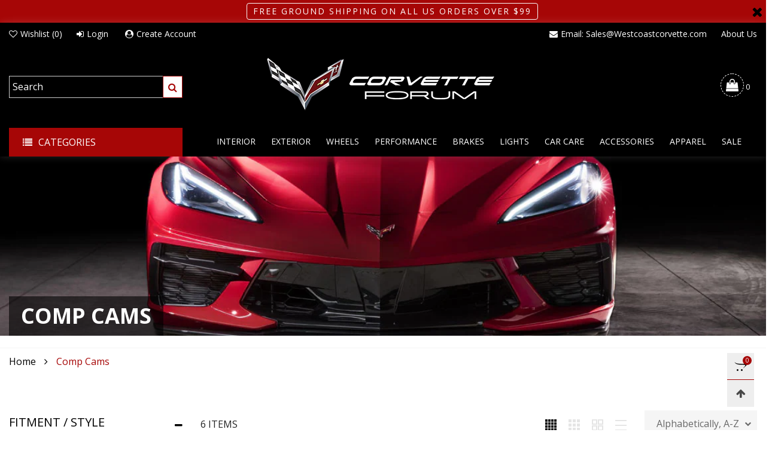

--- FILE ---
content_type: text/html; charset=utf-8
request_url: https://store.corvetteforum.com/collections/vendors?q=Comp%20Cams
body_size: 31016
content:
<!doctype html>
<!--[if IE 9]> <html class="ie9 no-js" lang="en"> <![endif]-->
<!--[if (gt IE 9)|!(IE)]><!--> <html class="no-js" lang="en"> <!--<![endif]-->
<head>
  <script>
    window.markerConfig = {
      destination: '6346d73d6125712b04dfc9f5', 
      source: 'snippet'
    };
  </script>
  
  <script>
  !function(e,r,a){if(!e.__Marker){e.__Marker={};var t=[],n={__cs:t};["show","hide","isVisible","capture","cancelCapture","unload","reload","isExtensionInstalled","setReporter","setCustomData","on","off"].forEach(function(e){n[e]=function(){var r=Array.prototype.slice.call(arguments);r.unshift(e),t.push(r)}}),e.Marker=n;var s=r.createElement("script");s.async=1,s.src="https://edge.marker.io/latest/shim.js";var i=r.getElementsByTagName("script")[0];i.parentNode.insertBefore(s,i)}}(window,document);
  </script><meta charset="utf-8">
  <meta http-equiv="X-UA-Compatible" content="IE=edge">
  <meta name="viewport" content="width=device-width,initial-scale=1">
  <meta name="theme-color" content="#a60606">
  <meta name="google-site-verification" content="vAuEsbEZRkoB1vq9xxjtaUxpRpoOP7y2rpj6axWi1xs" /><link rel="canonical" href="https://store.corvetteforum.com/collections/vendors?q=comp+cams"><link rel="preconnect" href="https://fonts.googleapis.com">
  <link rel="preconnect" href="//cdn.shopify.com">
  <link rel="dns-prefetch" href="https://fonts.gstatic.com"><link rel="preload" as="image" href="//store.corvetteforum.com/cdn/shop/products/medium_7e4e6c14-b79e-49a3-b858-8becdcda66f0_180x.jpg?v=1751509437" imagesrcset="//store.corvetteforum.com/cdn/shop/products/medium_7e4e6c14-b79e-49a3-b858-8becdcda66f0_400x.jpg?v=1751509437 400w, //store.corvetteforum.com/cdn/shop/products/medium_7e4e6c14-b79e-49a3-b858-8becdcda66f0_720x.jpg?v=1751509437 720w, //store.corvetteforum.com/cdn/shop/products/medium_7e4e6c14-b79e-49a3-b858-8becdcda66f0_1080x.jpg?v=1751509437 1080w, //store.corvetteforum.com/cdn/shop/products/medium_7e4e6c14-b79e-49a3-b858-8becdcda66f0_1512x.jpg?v=1751509437 1512w, //store.corvetteforum.com/cdn/shop/products/medium_7e4e6c14-b79e-49a3-b858-8becdcda66f0_2376x.jpg?v=1751509437 2376w, //store.corvetteforum.com/cdn/shop/products/medium_7e4e6c14-b79e-49a3-b858-8becdcda66f0_3024x.jpg?v=1751509437 3024w" imagesizes="100vw">
<link rel="preload" as="image" href="//store.corvetteforum.com/cdn/shopifycloud/storefront/assets/no-image-2048-a2addb12_180x.gif" imagesrcset="//store.corvetteforum.com/cdn/shopifycloud/storefront/assets/no-image-2048-a2addb12_400x.gif 400w, //store.corvetteforum.com/cdn/shopifycloud/storefront/assets/no-image-2048-a2addb12_720x.gif 720w, //store.corvetteforum.com/cdn/shopifycloud/storefront/assets/no-image-2048-a2addb12_1080x.gif 1080w, //store.corvetteforum.com/cdn/shopifycloud/storefront/assets/no-image-2048-a2addb12_1512x.gif 1512w, //store.corvetteforum.com/cdn/shopifycloud/storefront/assets/no-image-2048-a2addb12_2376x.gif 2376w, //store.corvetteforum.com/cdn/shopifycloud/storefront/assets/no-image-2048-a2addb12_3024x.gif 3024w" imagesizes="100vw"  media="(min-width: 992px)"><link rel="shortcut icon" href="//store.corvetteforum.com/cdn/shop/files/favicon_32x32.png?v=1665606684" type="image/png">
<title>Comp Cams  On Sale |Corvette Forum</title><!-- /snippets/social-meta-tags.liquid --><meta property="og:site_name" content="Corvette Forum">
<meta property="og:url" content="https://store.corvetteforum.com/collections/vendors?q=comp+cams">
<meta property="og:title" content="Comp Cams">
<meta property="og:type" content="product.group">
<meta property="og:description" content="Corvette Forum"><meta name="twitter:site" content="@#"><meta name="twitter:card" content="summary_large_image">
<meta name="twitter:title" content="Comp Cams">
<meta name="twitter:description" content="Corvette Forum">
<style rel="stylesheet">.container{margin-right:auto;margin-left:auto;padding-left:15px;padding-right:15px}.container:before,.container:after{content:" ";display:table}.container:after{clear:both}@media (min-width: 768px){.container{width:760px}}@media (min-width: 992px){.container{width:980px}}@media (min-width: 1200px){.container{width:1180px}}.container-fluid{margin-right:auto;margin-left:auto;padding-left:15px;padding-right:15px}.container-fluid:before,.container-fluid:after{content:" ";display:table}.container-fluid:after{clear:both}.row{margin-left:-15px;margin-right:-15px}.row:before,.row:after{content:" ";display:table}.row:after{clear:both}.col-xs-1,.col-sm-1,.col-md-1,.col-lg-1,.col-xs-2,.col-sm-2,.col-md-2,.col-lg-2,.col-xs-3,.col-sm-3,.col-md-3,.col-lg-3,.col-xs-4,.col-sm-4,.col-md-4,.col-lg-4,.col-xs-5,.col-sm-5,.col-md-5,.col-lg-5,.col-xs-6,.col-sm-6,.col-md-6,.col-lg-6,.col-xs-7,.col-sm-7,.col-md-7,.col-lg-7,.col-xs-8,.col-sm-8,.col-md-8,.col-lg-8,.col-xs-9,.col-sm-9,.col-md-9,.col-lg-9,.col-xs-10,.col-sm-10,.col-md-10,.col-lg-10,.col-xs-11,.col-sm-11,.col-md-11,.col-lg-11,.col-xs-12,.col-sm-12,.col-md-12,.col-lg-12{position:relative;min-height:1px;padding-left:15px;padding-right:15px}.col-xs-1,.col-xs-2,.col-xs-3,.col-xs-4,.col-xs-5,.col-xs-6,.col-xs-7,.col-xs-8,.col-xs-9,.col-xs-10,.col-xs-11,.col-xs-12{float:left}.col-xs-1{width:8.33333%}.col-xs-2{width:16.66667%}.col-xs-3{width:25%}.col-xs-4{width:33.33333%}.col-xs-5{width:41.66667%}.col-xs-6{width:50%}.col-xs-7{width:58.33333%}.col-xs-8{width:66.66667%}.col-xs-9{width:75%}.col-xs-10{width:83.33333%}.col-xs-11{width:91.66667%}.col-xs-12{width:100%}.col-xs-pull-0{right:auto}.col-xs-pull-1{right:8.33333%}.col-xs-pull-2{right:16.66667%}.col-xs-pull-3{right:25%}.col-xs-pull-4{right:33.33333%}.col-xs-pull-5{right:41.66667%}.col-xs-pull-6{right:50%}.col-xs-pull-7{right:58.33333%}.col-xs-pull-8{right:66.66667%}.col-xs-pull-9{right:75%}.col-xs-pull-10{right:83.33333%}.col-xs-pull-11{right:91.66667%}.col-xs-pull-12{right:100%}.col-xs-push-0{left:auto}.col-xs-push-1{left:8.33333%}.col-xs-push-2{left:16.66667%}.col-xs-push-3{left:25%}.col-xs-push-4{left:33.33333%}.col-xs-push-5{left:41.66667%}.col-xs-push-6{left:50%}.col-xs-push-7{left:58.33333%}.col-xs-push-8{left:66.66667%}.col-xs-push-9{left:75%}.col-xs-push-10{left:83.33333%}.col-xs-push-11{left:91.66667%}.col-xs-push-12{left:100%}.col-xs-offset-0{margin-left:0%}.col-xs-offset-1{margin-left:8.33333%}.col-xs-offset-2{margin-left:16.66667%}.col-xs-offset-3{margin-left:25%}.col-xs-offset-4{margin-left:33.33333%}.col-xs-offset-5{margin-left:41.66667%}.col-xs-offset-6{margin-left:50%}.col-xs-offset-7{margin-left:58.33333%}.col-xs-offset-8{margin-left:66.66667%}.col-xs-offset-9{margin-left:75%}.col-xs-offset-10{margin-left:83.33333%}.col-xs-offset-11{margin-left:91.66667%}.col-xs-offset-12{margin-left:100%}@media (min-width: 768px){.col-sm-1,.col-sm-2,.col-sm-3,.col-sm-4,.col-sm-5,.col-sm-6,.col-sm-7,.col-sm-8,.col-sm-9,.col-sm-10,.col-sm-11,.col-sm-12{float:left}.col-sm-1{width:8.33333%}.col-sm-2{width:16.66667%}.col-sm-3{width:25%}.col-sm-4{width:33.33333%}.col-sm-5{width:41.66667%}.col-sm-6{width:50%}.col-sm-7{width:58.33333%}.col-sm-8{width:66.66667%}.col-sm-9{width:75%}.col-sm-10{width:83.33333%}.col-sm-11{width:91.66667%}.col-sm-12{width:100%}.col-sm-pull-0{right:auto}.col-sm-pull-1{right:8.33333%}.col-sm-pull-2{right:16.66667%}.col-sm-pull-3{right:25%}.col-sm-pull-4{right:33.33333%}.col-sm-pull-5{right:41.66667%}.col-sm-pull-6{right:50%}.col-sm-pull-7{right:58.33333%}.col-sm-pull-8{right:66.66667%}.col-sm-pull-9{right:75%}.col-sm-pull-10{right:83.33333%}.col-sm-pull-11{right:91.66667%}.col-sm-pull-12{right:100%}.col-sm-push-0{left:auto}.col-sm-push-1{left:8.33333%}.col-sm-push-2{left:16.66667%}.col-sm-push-3{left:25%}.col-sm-push-4{left:33.33333%}.col-sm-push-5{left:41.66667%}.col-sm-push-6{left:50%}.col-sm-push-7{left:58.33333%}.col-sm-push-8{left:66.66667%}.col-sm-push-9{left:75%}.col-sm-push-10{left:83.33333%}.col-sm-push-11{left:91.66667%}.col-sm-push-12{left:100%}.col-sm-offset-0{margin-left:0%}.col-sm-offset-1{margin-left:8.33333%}.col-sm-offset-2{margin-left:16.66667%}.col-sm-offset-3{margin-left:25%}.col-sm-offset-4{margin-left:33.33333%}.col-sm-offset-5{margin-left:41.66667%}.col-sm-offset-6{margin-left:50%}.col-sm-offset-7{margin-left:58.33333%}.col-sm-offset-8{margin-left:66.66667%}.col-sm-offset-9{margin-left:75%}.col-sm-offset-10{margin-left:83.33333%}.col-sm-offset-11{margin-left:91.66667%}.col-sm-offset-12{margin-left:100%}}@media (min-width: 992px){.col-md-1,.col-md-2,.col-md-3,.col-md-4,.col-md-5,.col-md-6,.col-md-7,.col-md-8,.col-md-9,.col-md-10,.col-md-11,.col-md-12{float:left}.col-md-1{width:8.33333%}.col-md-2{width:16.66667%}.col-md-3{width:25%}.col-md-4{width:33.33333%}.col-md-5{width:41.66667%}.col-md-6{width:50%}.col-md-7{width:58.33333%}.col-md-8{width:66.66667%}.col-md-9{width:75%}.col-md-10{width:83.33333%}.col-md-11{width:91.66667%}.col-md-12{width:100%}.col-md-pull-0{right:auto}.col-md-pull-1{right:8.33333%}.col-md-pull-2{right:16.66667%}.col-md-pull-3{right:25%}.col-md-pull-4{right:33.33333%}.col-md-pull-5{right:41.66667%}.col-md-pull-6{right:50%}.col-md-pull-7{right:58.33333%}.col-md-pull-8{right:66.66667%}.col-md-pull-9{right:75%}.col-md-pull-10{right:83.33333%}.col-md-pull-11{right:91.66667%}.col-md-pull-12{right:100%}.col-md-push-0{left:auto}.col-md-push-1{left:8.33333%}.col-md-push-2{left:16.66667%}.col-md-push-3{left:25%}.col-md-push-4{left:33.33333%}.col-md-push-5{left:41.66667%}.col-md-push-6{left:50%}.col-md-push-7{left:58.33333%}.col-md-push-8{left:66.66667%}.col-md-push-9{left:75%}.col-md-push-10{left:83.33333%}.col-md-push-11{left:91.66667%}.col-md-push-12{left:100%}.col-md-offset-0{margin-left:0%}.col-md-offset-1{margin-left:8.33333%}.col-md-offset-2{margin-left:16.66667%}.col-md-offset-3{margin-left:25%}.col-md-offset-4{margin-left:33.33333%}.col-md-offset-5{margin-left:41.66667%}.col-md-offset-6{margin-left:50%}.col-md-offset-7{margin-left:58.33333%}.col-md-offset-8{margin-left:66.66667%}.col-md-offset-9{margin-left:75%}.col-md-offset-10{margin-left:83.33333%}.col-md-offset-11{margin-left:91.66667%}.col-md-offset-12{margin-left:100%}}@media (min-width: 1200px){.col-lg-1,.col-lg-2,.col-lg-3,.col-lg-4,.col-lg-5,.col-lg-6,.col-lg-7,.col-lg-8,.col-lg-9,.col-lg-10,.col-lg-11,.col-lg-12{float:left}.col-lg-1{width:8.33333%}.col-lg-2{width:16.66667%}.col-lg-3{width:25%}.col-lg-4{width:33.33333%}.col-lg-5{width:41.66667%}.col-lg-6{width:50%}.col-lg-7{width:58.33333%}.col-lg-8{width:66.66667%}.col-lg-9{width:75%}.col-lg-10{width:83.33333%}.col-lg-11{width:91.66667%}.col-lg-12{width:100%}.col-lg-pull-0{right:auto}.col-lg-pull-1{right:8.33333%}.col-lg-pull-2{right:16.66667%}.col-lg-pull-3{right:25%}.col-lg-pull-4{right:33.33333%}.col-lg-pull-5{right:41.66667%}.col-lg-pull-6{right:50%}.col-lg-pull-7{right:58.33333%}.col-lg-pull-8{right:66.66667%}.col-lg-pull-9{right:75%}.col-lg-pull-10{right:83.33333%}.col-lg-pull-11{right:91.66667%}.col-lg-pull-12{right:100%}.col-lg-push-0{left:auto}.col-lg-push-1{left:8.33333%}.col-lg-push-2{left:16.66667%}.col-lg-push-3{left:25%}.col-lg-push-4{left:33.33333%}.col-lg-push-5{left:41.66667%}.col-lg-push-6{left:50%}.col-lg-push-7{left:58.33333%}.col-lg-push-8{left:66.66667%}.col-lg-push-9{left:75%}.col-lg-push-10{left:83.33333%}.col-lg-push-11{left:91.66667%}.col-lg-push-12{left:100%}.col-lg-offset-0{margin-left:0%}.col-lg-offset-1{margin-left:8.33333%}.col-lg-offset-2{margin-left:16.66667%}.col-lg-offset-3{margin-left:25%}.col-lg-offset-4{margin-left:33.33333%}.col-lg-offset-5{margin-left:41.66667%}.col-lg-offset-6{margin-left:50%}.col-lg-offset-7{margin-left:58.33333%}.col-lg-offset-8{margin-left:66.66667%}.col-lg-offset-9{margin-left:75%}.col-lg-offset-10{margin-left:83.33333%}.col-lg-offset-11{margin-left:91.66667%}.col-lg-offset-12{margin-left:100%}}.clearfix:before,.clearfix:after{content:" ";display:table}.clearfix:after{clear:both}.center-block{display:block;margin-left:auto;margin-right:auto}.pull-right{float:right !important}.pull-left{float:left !important}.hide{display:none !important}.show{display:block !important}.invisible{visibility:hidden}.text-hide{font:0/0 a;color:transparent;text-shadow:none;background-color:transparent;border:0}.hidden{display:none !important}.affix{position:fixed}@-ms-viewport{width:device-width}.visible-xs{display:none !important}.visible-sm{display:none !important}.visible-md{display:none !important}.visible-lg{display:none !important}.visible-xs-block,.visible-xs-inline,.visible-xs-inline-block,.visible-sm-block,.visible-sm-inline,.visible-sm-inline-block,.visible-md-block,.visible-md-inline,.visible-md-inline-block,.visible-lg-block,.visible-lg-inline,.visible-lg-inline-block{display:none !important}@media (max-width: 767px){.visible-xs{display:block !important}table.visible-xs{display:table !important}tr.visible-xs{display:table-row !important}th.visible-xs,td.visible-xs{display:table-cell !important}}@media (max-width: 767px){.visible-xs-block{display:block !important}}@media (max-width: 767px){.visible-xs-inline{display:inline !important}}@media (max-width: 767px){.visible-xs-inline-block{display:inline-block !important}}@media (min-width: 768px) and (max-width: 991px){.visible-sm{display:block !important}table.visible-sm{display:table !important}tr.visible-sm{display:table-row !important}th.visible-sm,td.visible-sm{display:table-cell !important}}@media (min-width: 768px) and (max-width: 991px){.visible-sm-block{display:block !important}}@media (min-width: 768px) and (max-width: 991px){.visible-sm-inline{display:inline !important}}@media (min-width: 768px) and (max-width: 991px){.visible-sm-inline-block{display:inline-block !important}}@media (min-width: 992px) and (max-width: 1199px){.visible-md{display:block !important}table.visible-md{display:table !important}tr.visible-md{display:table-row !important}th.visible-md,td.visible-md{display:table-cell !important}}@media (min-width: 992px) and (max-width: 1199px){.visible-md-block{display:block !important}}@media (min-width: 992px) and (max-width: 1199px){.visible-md-inline{display:inline !important}}@media (min-width: 992px) and (max-width: 1199px){.visible-md-inline-block{display:inline-block !important}}@media (min-width: 1200px){.visible-lg{display:block !important}table.visible-lg{display:table !important}tr.visible-lg{display:table-row !important}th.visible-lg,td.visible-lg{display:table-cell !important}}@media (min-width: 1200px){.visible-lg-block{display:block !important}}@media (min-width: 1200px){.visible-lg-inline{display:inline !important}}@media (min-width: 1200px){.visible-lg-inline-block{display:inline-block !important}}@media (max-width: 767px){.hidden-xs{display:none !important}}@media (min-width: 768px) and (max-width: 991px){.hidden-sm{display:none !important}}@media (min-width: 992px) and (max-width: 1199px){.hidden-md{display:none !important}}@media (min-width: 1200px){.hidden-lg{display:none !important}}.visible-print{display:none !important}@media print{.visible-print{display:block !important}table.visible-print{display:table !important}tr.visible-print{display:table-row !important}th.visible-print,td.visible-print{display:table-cell !important}}.visible-print-block{display:none !important}@media print{.visible-print-block{display:block !important}}.visible-print-inline{display:none !important}@media print{.visible-print-inline{display:inline !important}}.visible-print-inline-block{display:none !important}@media print{.visible-print-inline-block{display:inline-block !important}}@media print{.hidden-print{display:none !important}}*{-webkit-box-sizing:border-box;box-sizing:border-box}*:before,*:after{-webkit-box-sizing:border-box;box-sizing:border-box}html{-ms-text-size-adjust:100%;-webkit-text-size-adjust:100%;-webkit-tap-highlight-color:rgba(0,0,0,0)}body{font-family:'Open Sans', sans-serif;font-size:16px;font-weight:300;background:#ffffff;color:#000000;margin:0;line-height:1.55em;font-smooth:always;font-smoothing:antialiased;-moz-font-smoothing:antialiased;-webkit-font-smoothing:antialiased}.row:before,.row:after{display:block}article,aside,details,figcaption,figure,footer,header,hgroup,main,menu,nav,section,summary{display:block}blockquote{border-left:5px solid rgba(0, 0, 0, 0.05) }a{color:#000000;text-decoration:none;background-color:transparent}img{border:0;vertical-align:middle}input,textarea{background:rgba(0, 0, 0, 0.05);border:1px solid rgba(0, 0, 0, 0.05) }.alternative{color:;font-size:15px;font-weight:400}hr{margin-top:20px;margin-bottom:20px;border:0;border-top:1px solid rgba(0, 0, 0, 0.5) }select{-webkit-appearance:none;-moz-appearance:none;appearance:none}select,input{border-radius:0}select:focus,select:active,input:focus,input:active{outline:none}ul>li{list-style:none}.db{display:block}i{font-size:100%}p{margin:0 0 10px}.text-uppercase{text-transform:uppercase}.dib{display:inline-block}.por{position:relative}.text-left{text-align:left }.text-right{text-align:right }.text-center{text-align:center}.w100{width:100%}.h100{height:100%}.hide-in-loading{display:none}.grid__item.banner-item{margin-bottom:0}.list--inline{padding:0;margin:0}.list--inline li{display:inline-block;margin-bottom:0;vertical-align:middle}.center-abs{left:0;right:0;margin-left:auto;margin-right:auto}h1,h2,h3,h4,h5,h6,.h1,.h2,.h3,.h4,.h5,.h6{line-height:1.3em;font-weight:500;color:inherit}.h1,h1{font-size:36px}.h2,h2{font-size:30px}.h3,h3{font-size:24px}.h4,h4{font-size:18px}.h5,h5{font-size:14px}.h6,h6{font-size:12px}.page-title{padding-bottom:20px;margin-top:0}@media (min-width: 1425px){.container-fluid{padding-left:30px;padding-right:30px}.container{width:1300px}}@media (min-width: 1920px){.container-fluid{padding-left:115px;padding-right:115px}.container{width:1440px}}@media (min-width: 2300px){.container{width:1920px}}.lazyloading.op1{opacity:1;filter:alpha(opacity=100);-ms-filter:"progid:DXImageTransform.Microsoft.Alpha(Opacity=$v2)"}@media (max-width: 767px){.fs-mb{font-size:13px}}@media (min-width: 992px){.footer__linklist--bottom li{display:inline-block}.pos-sticky{position:sticky;position:-webkit-sticky;top:30px}.pos-sticky--menu{top:93px}}.show-in-sticky{display:none}@media (max-width: 767px){.mobile-text-left{text-align:left }.mobile-text-center{text-align:center}.mobile-text-right{text-align:right }}@media (max-width: 991px){.tbs-text-left{text-align:left }.tbs-text-center{text-align:center}.tbs-text-right{text-align:right }}.collection-grid-item{padding-bottom:100%}.collection-grid-item__overlay{background-size:cover;background-repeat:no-repeat;background-position:center top}.collection-grid-item__link{position:absolute !important;top:0;left:0;bottom:0;right:0;overflow:hidden}.box{background-color:#f7f7f7}.collection-grid-item__title{margin-top:15px;margin-bottom:15px}.collection-grid-item__title-wrapper{position:absolute;bottom:0}.h-auto{height:auto}.of-hidden{overflow:hidden}.checkbox-one-line__label{padding-left:2em}.checkbox-one-line__label:before{ left:0}.loading{display:block;position:relative;overflow:hidden;background:rgba(0, 0, 0, 0.05) }.free-shipping-text{margin-left:5px}.article__title:after{ left:0}.select:after{ right:5px}.select--option:after{ right:10px}.col-xs-20{width:20%}@media (min-width: 768px){.col-sm-20{width:20%}}@media (min-width: 992px){.col-md-20{width:20%}}@media (min-width: 1200px){.col-lg-20{width:20%}}.grid{display:-ms-flex;display:-webkit-box;display:-ms-flexbox;display:flex;-webkit-box-orient:horizontal;-webkit-box-direction:normal;-ms-flex-flow:row wrap;flex-flow:row wrap;margin:-10px;width:calc(100% + 10px*2);-ms-flex-wrap:wrap;flex-wrap:wrap}@media (min-width: 768px){.grid{width:calc(100% + 15px*2);margin:-15px}}.grid--wide{margin-left:0 !important;margin-right:0 !important;width:100%}.grid__item{outline:none;padding:10px}@media (min-width: 768px){.grid__item{padding:15px}}@media (min-width: 768px){.grid__item--big{display:-ms-flex;display:-webkit-box;display:-ms-flexbox;display:flex;-webkit-box-orient:horizontal;-webkit-box-direction:normal;-ms-flex-flow:row wrap;flex-flow:row wrap}.grid__item--big .item__top{-webkit-box-flex:1;-ms-flex-positive:1;flex-grow:1}}.grid--small .grid__item{width:20%}.grid--medium .grid__item{width:25%}.grid--large .grid__item{width:33.33%}.grid--very-large .grid__item{width:50%}.grid--full .grid__item{width:100%}@media (max-width: 767px){[class*="grid--"] .grid__item{width:50%}.grid--full .grid__item,.grid--full-mobile .grid__item{width:100%}.use-touch-mobile .grid__item{width:60%;min-width:60%}.use-touch-mobile.grid--full .grid__item,.use-touch-mobile.grid--very-large .grid__item{width:75%;min-width:75%}}.item__name{display:block}@media (max-width: 767px){.item__name{white-space:normal}}@media (max-width: 1199px){.item__actions{position:static;margin-top:7px}}.product-price{display:block}.no-gutter{padding-left:0 !important;padding-right:0 !important}.no-gutter--left{padding-left:0 !important}.no-gutter--right{padding-right:0 !important}.gutter-bottom{padding-bottom:20px}.gutter-top{padding-top:20px}.gutter-ele-bottom{padding-bottom:10px}.gutter-ele-top{padding-top:10px}.gutter-ele-small-bottom{padding-bottom:5px}.gutter-ele-small-top{padding-top:5px}.distance-top-ele{margin-top:10px}.distance-bottom-ele{margin-bottom:10px}.big-gutter-top{padding-top:50px}.big-gutter-bottom{padding-bottom:50px}.margin0{margin:0 !important}@media (max-width: 767px){.big-gutter-top{padding-top:25px}.big-gutter-bottom{padding-bottom:25px}}.position-static{position:static}.no-gutter-top{padding-top:0 !important}@media (min-width: 768px){.no-gutter-left-tb{padding-left:0}.no-gutter-right-tb{padding-right:0}.gutter-ele-top-tb{padding-top:10px}.gutter-ele-bottom-tb{padding-bottom:10px}}@media (max-width: 991px){.gutter-ele-top-tbs{padding-top:10px}.gutter-ele-bottom-tbs{padding-bottom:10px}}@media (max-width: 767px){.no-gutter-left-mb{padding-left:0}.no-gutter-right-mb{padding-right:0}.gutter-ele-top-mb{padding-top:10px}.gutter-ele-bottom-mb{padding-bottom:10px}}.field--select label{display:inline-block;margin-bottom:3px;font-size:12px;opacity:.7;filter:alpha(opacity=70);-ms-filter:"progid:DXImageTransform.Microsoft.Alpha(Opacity=$v2)"}.field label{position:relative;color:#000000 }.field input,.field textarea{border:solid 1px #a7a1a1;border-radius:0;outline:0}.field--float-label{position:relative}.field--float-label label{-webkit-transform:translateY(30px);transform:translateY(30px);margin:0;padding-left:10px;-webkit-transition-duration:.2s;transition-duration:.2s;-webkit-transition-timing-function:cubic-bezier(0.4, 0, 0.2, 1);transition-timing-function:cubic-bezier(0.4, 0, 0.2, 1);display:block;font-size:15px;z-index:1;font-weight:300;text-align:left }.field--float-label input{-webkit-box-shadow:none;box-shadow:none;padding:0 10px;position:relative;padding-bottom:0;height:37px;line-height:37px;-webkit-transition:ease all 0.5s;transition:ease all 0.5s}.field--float-label.active label{-webkit-transform:translateY(0);transform:translateY(0);font-size:12px;opacity:.7;filter:alpha(opacity=70);-ms-filter:"progid:DXImageTransform.Microsoft.Alpha(Opacity=$v2)"}.field--float-label.focus input{border-color:#a60606 }.nav-tabs{-ms-flex-flow:nowrap !important;flex-flow:nowrap !important;-moz-justify-content:flex-start;-ms-justify-content:flex-start;-webkit-box-pack:start;-ms-flex-pack:start;justify-content:flex-start;border-bottom:none !important;overflow-x:auto;overflow-y:hidden;white-space:nowrap;-webkit-box-shadow:none;box-shadow:none;max-width:100%;margin-bottom:20px !important;-webkit-overflow-scrolling:touch;-moz-overflow-scrolling:touch;-ms-overflow-scrolling:touch;-webkit-overflow-scrolling:touch}@media (max-width: 1199px){.nav-tabs{-moz-justify-content:flex-start;-ms-justify-content:flex-start;-webkit-box-pack:start;-ms-flex-pack:start;justify-content:flex-start}}@media (min-width: 768px){.nav-tabs{margin-left:-15px;margin-right:-15px;margin-bottom:50px !important}}.nav-tab-item:after{content:"";position:absolute;top:0;right:0;width:1px;height:60%;border-left:2px solid #ddd;bottom:0;margin:auto 0;z-index:1}.nav-tab-item:last-child:after{display:none}.nav-tab-item.active>a,.nav-tab-item:hover>a,.nav-tab-item:focus>a{color:#a60606;background:none !important}.nav-tab-item>a{font-size:15px;color:#999;padding:0 25px !important}@media (min-width: 768px){.nav-tab-item{padding:0 15px}.nav-tab-item.active>a,.nav-tab-item:hover>a,.nav-tab-item:focus>a{color:#ffffff;background-color:#a60606 !important}.nav-tab-item:after{display:none}.nav-tab-item a{padding:9px 32px !important;font-size:15px;color:#222222;border:1px solid #ddd !important;border-radius:19px;background-color:rgba(0,0,0,0) }}.tab-content>.tab-pane{display:none}.tab-content>.active{display:block}.effect-hover{position:relative}.effect-hover__content{position:absolute;z-index:1}.effect-hover__content--top-right{top:15px;right:15px;left:auto}@media (min-width: 1200px){.effect-hover__content{-webkit-transition:ease all 0.5s;transition:ease all 0.5s;visibility:hidden;opacity:0;filter:alpha(opacity=0);-ms-filter:"progid:DXImageTransform.Microsoft.Alpha(Opacity=$v2)"}}.button{-ms-flex-align:center;-moz-align-items:center;-ms-align-items:center;-o-align-items:center;-webkit-box-align:center;align-items:center;-moz-justify-content:center;-ms-justify-content:center;-webkit-box-pack:center;-ms-flex-pack:center;justify-content:center;font-size:14px;padding:7px 17px;border-width:2px;font-weight:400;letter-spacing:2px;-webkit-transition:ease all 0.5s;transition:ease all 0.5s;text-align:center;text-transform:uppercase;border-radius:0}.button i{padding-right:5px}.button--wide{padding:10px 30px}.button--rad{border-radius:4px}.button--icon i{padding:0 !important}a.button:not(.flex){display:inline-block;text-decoration:none !important}.add-cart-btn .loading-ajax,.button--more .loading-ajax{margin-right:5px}.button--oneline{white-space:nowrap;overflow:hidden;max-width:100%}button,input,optgroup,select,textarea{color:inherit;font:inherit;margin:0}button{overflow:visible}button,select{text-transform:none}@media (max-width: 767px){.use-touch-mobile{display:-ms-flex;display:-webkit-box;display:-ms-flexbox;display:flex;-webkit-box-orient:horizontal;-webkit-box-direction:normal;-ms-flex-flow:row wrap;flex-flow:row wrap;-ms-flex-flow:row nowrap !important;flex-flow:row nowrap !important;white-space:nowrap;-webkit-overflow-scrolling:touch;-moz-overflow-scrolling:touch;-ms-overflow-scrolling:touch;-webkit-overflow-scrolling:touch;scroll-behavior:smooth;-webkit-scroll-behavior:smooth;overflow-x:auto;-webkit-backface-visibility:hidden;backface-visibility:hidden;-webkit-transform:translateZ(0);overflow-y:hidden}.use-touch-mobile::-webkit-scrollbar{display:none}}@media (min-width: 768px){.ov-slider-tb{display:none}.use-slider:not(.slick-initialized){overflow:hidden}}@media (max-width: 767px){.ov-slider-mb{display:none}}.header__wrap{-ms-flex-align:stretch;-moz-align-items:stretch;-ms-align-items:stretch;-o-align-items:stretch;-webkit-box-align:stretch;align-items:stretch}.header__links--flex{-ms-flex-align:center;-moz-align-items:center;-ms-align-items:center;-o-align-items:center;-webkit-box-align:center;align-items:center;-moz-justify-content:flex-end;-ms-justify-content:flex-end;-webkit-box-pack:end;-ms-flex-pack:end;justify-content:flex-end}@media (max-width: 991px){.header__links{-moz-justify-content:flex-start;-ms-justify-content:flex-start;-webkit-box-pack:start;-ms-flex-pack:start;justify-content:flex-start;margin:-12px}}.header__link{padding:0 9px}@media (min-width: 365px){.header__link{padding:0 12px}}@media (max-width: 991px){.header__link{color:#222;font-size:18px}}.mobile-nav-bar{font-size:18px;color:#222 }.mobile-nav{padding:15px}@media (max-width: 991px){.cart-number{position:absolute;top:-7px;right:0;padding:3px;border-radius:50%;background-color:#a60606;width:20px;height:20px;vertical-align:middle;font-size:13px;color:#ffffff !important}}@media (min-width: 992px){.header__cart-trigger-desktop .cart-number{padding-left:3px}}.nav__item__label{display:inline-block;*display:inline;zoom:1;position:absolute;top:-15px;vertical-align:top;right:0;text-transform:capitalize;font-size:10px;white-space:nowrap;padding:3px 7px;line-height:11px;border-radius:10px}.link-list__item__link{position:relative}.section__title{font-size:18px;color:#000;line-height:1.2;font-weight:500}@media (max-width: 767px){.section__title{font-size:18px;text-align:center}}.section__title__text{display:inline-block}.section__sub-title{font-size:12px;color:#696969 }@media (max-width: 767px){.section__sub-title{font-size:12px}}.section__heading{padding-bottom:60px}@media (max-width: 767px){.section__heading{padding-bottom:45px}}.section__heading--with-sub{padding-bottom:30px}@media (min-width: 768px){.section__heading--with-sub{padding-bottom:45px}}.section__title__highline{color:#a60606 }.section__heading--tabs-inline .nav-tabs{margin-bottom:0 !important}@media (max-width: 991px){.section__heading--tabs-inline .section__title{width:100%}.section__heading--tabs-inline .nav-tabs{padding-top:60px;margin-bottom:-10px !important}.section__heading--tabs-inline .nav-tabs--with-sub{padding-top:45px;margin-bottom:5px !important}}@media (max-width: 767px){.section__heading--tabs-inline .nav-tabs{padding-top:45px;margin-bottom:-25px !important}.section__heading--tabs-inline .nav-tabs--with-sub{padding-top:30px;margin-bottom:-10px !important}}@media (min-width: 992px){.section__heading--tabs-inline{-webkit-box-pack:justify;-ms-flex-pack:justify;justify-content:space-between}}.item__name{font-size:16px;color:#000;line-height:1.55em;font-weight:100}@media (max-width: 767px){.item__info{white-space:normal}}.pg__option{color:#000 }.product-price__sold-out,.product-price__sale{padding-left:7px;padding-right:7px}.product-price__price{color:#a60606;font-size:18px;font-weight:500;vertical-align:middle}s.product-price__price{color:#929292;font-size:18px;font-weight:300}.product-price__unit{color:#a60606 }.product-price__unit__separator{padding:0 1px}.product-price__unit__base{font-size:0.8em}.product-price__starting{vertical-align:sub}.item__vendor{margin-top:10px}@media (max-width: 767px){.item__vendor{display:none}}.pg__main-alt-image{position:absolute;top:0;left:0;width:100%;height:100%;opacity:0;filter:alpha(opacity=0);-ms-filter:"progid:DXImageTransform.Microsoft.Alpha(Opacity=$v2)";-webkit-transition:ease all 0.5s;transition:ease all 0.5s}@media (max-width: 1200px){.item__actions--grid-mode{padding-top:15px;position:static}}.pg__option__values{line-height:1}.pg__option__values--swatch{margin-left:-7px;margin-right:-7px}.pg__option__label{font-weight:600;min-width:80px;padding-right:5px;text-transform:uppercase}.pg__option__label--grid{width:100%;text-align:center}.pg__option__value{border:1px solid #ccc;padding:0 20px 0 10px;display:inline-block;background:transparent;width:100%;white-space:nowrap;text-overflow:ellipsis;padding-bottom:5px}.swatch__item{width:auto;min-width:30px;height:30px;line-height:30px;margin:1px 7px;padding:0 5px;border:1px solid #ccc;display:inline-block;white-space:nowrap;overflow:hidden}.swatch__item.disabled{opacity:.3;filter:alpha(opacity=30);-ms-filter:"progid:DXImageTransform.Microsoft.Alpha(Opacity=$v2)";pointer-events:none}.swatch__item.selected,.swatch__item:hover,.swatch__item:focus{border:1px solid #333;text-decoration:none;outline:none}.swatch__item--color{width:30px;background-size:cover;border:1px solid #ccc;position:relative;padding:0;border-radius:50%}.swatch__item--color:after{position:absolute;top:0;right:0;bottom:0;left:0;content:'';font-family:'FontAwesome'}.swatch__item--color:hover,.swatch__item--color:focus,.swatch__item--color.selected{background-size:cover}.swatch__item--color:hover:after,.swatch__item--color:focus:after,.swatch__item--color.selected:after{content:'\f00c'}a.swatch__item--soldout{opacity:0.5 !important;filter:alpha(opacity=50 !important);-ms-filter:"progid:DXImageTransform.Microsoft.Alpha(Opacity=$v2)";position:relative}a.swatch__item--soldout:before{content:'';position:absolute;width:100%;height:100%;top:0;left:0;background:linear-gradient(to top left, rgba(0, 0, 0, 0) 0%, rgba(0, 0, 0, 0) calc(50% - 0.8px), rgba(0, 0, 0, 0.5) 50%, rgba(0, 0, 0, 0) calc(50% + 0.8px), rgba(0, 0, 0, 0) 100%),linear-gradient(to top right, rgba(0, 0, 0, 0) 0%, rgba(0, 0, 0, 0) calc(50% - 0.8px), rgba(0, 0, 0, 0.5) 50%, rgba(0, 0, 0, 0) calc(50% + 0.8px), rgba(0, 0, 0, 0) 100%) !important;border-radius:0}a.swatch__item--soldout:after{display:none}@supports (-ms-ime-align: auto){a.swatch__item--soldout{text-decoration:line-through}a.swatch__item--soldout:before{content:'';background:none !important}}.qty-box{position:relative;width:60px;height:40px;margin-right:40px}@media (min-width: 768px){.qty-box{margin-right:50px}}.qty-box--single{height:45px}@media (max-width: 767px){.qty-box--single:not(.qty-box--sticky){width:100%;margin-bottom:15px;margin-right:30px}}.qty-box__ctrl{position:absolute;background:#f5f5f5;border:1px solid #ccc;height:100%;width:30px;padding:2px;left:100%;width:30px;height:50%;font-size:14px;color:rgba(0, 0, 0, 0.5) }.qty-box__ctrl--descrease{bottom:0;border-bottom-right-radius:3px}.qty-box__ctrl--increase{top:0;border-top-right-radius:3px;border-bottom:none}.qty-box__input{border:1px solid #ccc;background:#f5f5f5;border-top-left-radius:3px;border-bottom-left-radius:3px}.slick-slider{position:relative;display:block;-webkit-box-sizing:border-box;box-sizing:border-box;-webkit-touch-callout:none;-webkit-user-select:none;-moz-user-select:none;-ms-user-select:none;user-select:none;-ms-touch-action:pan-y;touch-action:pan-y;-webkit-tap-highlight-color:transparent}.slick-list{position:relative;overflow:hidden;display:block;margin:0;padding:0;width:100%}.slick-list:focus{outline:none}.slick-list.dragging{cursor:pointer}.slick-slider .slick-track,.slick-slider .slick-list{-webkit-transform:translate3d(0, 0, 0);transform:translate3d(0, 0, 0)}.slick-slide{float:left;min-height:1px;display:none}[dir="rtl"] .slick-slide{float:right}.slick-slide img{display:block;width:100%}.slick-slide.slick-loading img{display:none}.slick-slide.dragging img{pointer-events:none}.slick-initialized .slick-slide{display:block}.slick-loading .slick-slide{visibility:hidden}.slick-vertical .slick-slide{display:block;height:auto;border:1px solid transparent}.slick-arrow span:before{visibility:hidden}.f-right{float:right}@media (max-width: 767px){.f-right{float:none}}.f-left{float:left}.flex{display:-ms-flex;display:-webkit-box;display:-ms-flexbox;display:flex;-webkit-box-orient:horizontal;-webkit-box-direction:normal;-ms-flex-flow:row wrap;flex-flow:row wrap}.flex-wrap{-ms-flex-wrap:wrap;flex-wrap:wrap}.flex-align-hoz{-moz-justify-content:center;-ms-justify-content:center;-webkit-box-pack:center;-ms-flex-pack:center;justify-content:center}.flex-align-ver{-ms-flex-align:center;-moz-align-items:center;-ms-align-items:center;-o-align-items:center;-webkit-box-align:center;align-items:center}.flex-align-space-between{-moz-justify-content:space-between;-ms-justify-content:space-between;-webkit-box-pack:justify;-ms-flex-pack:justify;justify-content:space-between}.clearfix{clear:both}.lh1{line-height:1}.ver-sub{vertical-align:baseline}.banner-item__text{height:-webkit-fit-content;height:-moz-fit-content;height:fit-content}.button--banner{height:auto}.rb__products-title{padding-bottom:30px}.rb__products-title__text{font-size:45px;line-height:45px;font-weight:500}.rb__products-subtitle{padding-top:0;margin-top:calc(-12px - 5px);font-size:20px;letter-spacing:3px}@media (min-width: 992px){.text-effect{opacity:0}}.bt-dropdown__content{visibility:hidden;opacity:0;filter:alpha(opacity=0);-ms-filter:"progid:DXImageTransform.Microsoft.Alpha(Opacity=$v2)";display:none}.bt-dropdown__trigger--arrow{ right:10px}input[type="search"]{-webkit-appearance:none !important}.search__input{height:35px;line-height:35px;padding:0 5px;margin:0;border:1px solid #ccc;border-radius:0;-webkit-box-shadow:none;box-shadow:none;background:none}.search__submit{height:calc(35px + 2px);line-height:calc(35px + 2px);width:calc(35px + 4px);padding:0;margin:0;vertical-align:top;background:none;border:1px solid #ccc;border-left:none}.search-suggest__info{padding-left:10px}.pg__lbs{position:absolute;top:0;left:0}.lb-item{margin-bottom:5px;padding:5px 7px;font-size:13px;line-height:15px;font-weight:bold;border-radius:3px}.pg__countdown{position:absolute;font-weight:500;background:rgba(255, 255, 255, 0.7);bottom:0;left:0}.rte{font-size:22px;line-height:1.6em}.rte img,.rte iframe{max-width:100%}.rte li{list-style:inherit}.rte a{text-decoration:underline}.rte p{margin:0 0 10px}.img-container{display:block;clear:both;position:relative;min-height:1px;width:100%;overflow:hidden}.img-abs{margin:0 auto;position:absolute;top:0}.img-responsive{display:block;max-width:100%;height:auto}.link-list{margin:-8px 0}.link-list__item{padding-top:8px;padding-bottom:8px}.link-list__item.level1,.link-list__item.level2{margin-right:30px}.link-list__item__dropdown--nav{opacity:0;filter:alpha(opacity=0);-ms-filter:"progid:DXImageTransform.Microsoft.Alpha(Opacity=$v2)";visibility:hidden;pointer-events:none}.link-list__item__link>i{margin-right:5px}.link-list__item__dropdown{ left:100%}@media (max-width: 991px){.csi__list{margin:0 -15px}.csi__code{padding:0 15px;position:relative}.csi__code:after{content:'';width:1px;height:100%;position:absolute;top:0;right:0;background:#000000 }.csi__code--last:after{display:none}}
.breadcrumbs__slash{padding:0 7px}@media (min-width: 768px){.breadcrumbs__slash{padding:0 10px}}.breadcrumbs__list{white-space:nowrap;text-overflow:ellipsis;max-width:100%;overflow:hidden}.breadcrumbs__border-dot{white-space:nowrap;text-overflow:ellipsis;max-width:100%;overflow:hidden}@media (min-width: 992px){.breadcrumbs__border-dot{padding:20px;border:1px dashed #ddd;margin-top:-30px;background:#ffffff }.breadcrumbs__name--inside-image{color:#ffffff !important}}@media (max-width: 991px){.breadcrumbs__inner{padding:0 !important}.breadcrumbs__border-dot:not(.breadcrumbs__rtl){float:left !important}}.breadcrumbs li{vertical-align:unset}.breadcrumbs li:last-child a{color:#a60606;cursor:text}@media (max-width: 991px){.breadcrumbs>div{border-top:none !important}}
.promo__item:last-child {padding-right: 0;}@media (max-width: 767px){.promo__text{font-size:15px !important}}.promo__close{position:absolute;top:0;right:0;width:30px;height:100%;text-align:center;font-size:23px;line-height:100%}@media (max-width: 767px){.promo{height:33px}}
.ct__filter--btn{padding:0 !important;background:#a60606 !important;color:#ffffff !important;width:87px;height:43px;line-height:calc(43px - 3px)}@media (min-width: 768px){.ct__filter--trigger{margin-left:20px}}@media (min-width: 992px){.bt-sidebar--collection{display:block !important}.bt-sidebar__inner.bt-sidebar__inner--collection-sidebar{position:static;width:100%;padding:0;overflow:inherit;background:none}.bt-sidebar__content.bt-sidebar__content--collection-sidebar{margin-top:0}.cf__item__content--scroll{max-height:300px;overflow-y:auto;padding-right:7px}}.cf__link--box{display:table-row;position:relative;display:inline-block;*display:inline;zoom:1;margin-left:35px;word-break:break-all;padding-left:5px;vertical-align:middle;text-transform:capitalize;width:calc(100% - 35px)}.cf__link--box:before,.cf__link--box:after{display:inline-block;*display:inline;zoom:1;position:absolute}.cf__link--box:before{content:'';top:0;bottom:0;margin:auto;left:-35px;width:25px;height:25px;border:solid 1px #e6e6e6;background-color:transparent}.cf__link--box:after{content:'';display:inline-block;top:calc(50% - 8px);left:-30.5px;width:16px;height:16px;font-size:16px;line-height:16px}.cf__link--circle:before{border-radius:50%}.cf__link--circle-color{border-radius:50%}.cf__link--color{width:30px !important;height:30px;margin-left:0 !important}.cf__link--color:after{ left:calc(50% - 8px) !important}.cf__item__swatch{float:left;margin-right:5px}@media (min-width: 1200px){.cf__item__link:hover.active>a:after{ left:-29px}}.cf__item-current-label{text-transform:capitalize}.cf__current-list{margin:-5px}.cf__item-current{padding:5px}.cf__link--current{padding:3px 7px;background:rgba(0, 0, 0, 0.05);font-size:12px;display:-webkit-box;display:-ms-flexbox;display:flex}.cf__link--current:before{ left:0;font-size:11px}.cf__link--current__content{margin-left:3px;text-transform:capitalize}.cf__link--count{font-size:0.8em;float:right }.cf__link--rating:after{position:absolute;right:0;color:#a60606 !important}.cf__link--rating.current:after{display:none}.cf__link--rating__close{position:absolute;right:0}.item__actions--list-mode{display:none}@media (max-width: 767px){.cf__filter__toolbar{position:fixed;bottom:0;left:0;right:0;width:100%;padding:0;z-index:1000}}@media (min-width: 768px){.cf__filter__toolbar{-moz-justify-content:space-between;-ms-justify-content:space-between;-webkit-box-pack:justify;-ms-flex-pack:justify;justify-content:space-between}}@media (min-width: 992px){.cf__filter__toolbar{-moz-justify-content:flex-end;-ms-justify-content:flex-end;-webkit-box-pack:end;-ms-flex-pack:end;justify-content:flex-end}}@media (min-width: 768px){.ct__mode__item{margin:0 10px}}.ct__filter--btn i{margin-right:3px}.bt-dropdown__trigger--sort{padding-right:30px;padding-left:20px}@media (min-width: 992px){.bt-dropdown__trigger--sort{margin-left:20px}}.bt-dropdown__trigger--sort:before{ right:10px}.bt-dropdown__content--sort{ right:0;left:auto}@media (max-width: 767px){.ct__sort{float:left !important}}
@keyframes fade-in{from{opacity:0}to{opacity:1}}@-webkit-keyframes fade-in{from{opacity:0}to{opacity:1}}.lazyload,.lazyloading{opacity:0}@media (min-width: 992px){.lazyload:not(.ignore-effect):not(.zoom-fade),.lazyloaded:not(.ignore-effect):not(.zoom-fade){opacity:1;-webkit-transition:2s cubic-bezier(0.215, 0.61, 0.355, 1);transition:2s cubic-bezier(0.215, 0.61, 0.355, 1)}}.lazyload:not(.ignore-effect).zoom-fade,.lazyloaded:not(.ignore-effect).zoom-fade{-webkit-animation:fade-in 3s cubic-bezier(0.26, 0.54, 0.32, 1) 0s forwards;animation:fade-in 3s cubic-bezier(0.26, 0.54, 0.32, 1) 0s forwards}.op1{opacity:1;filter:alpha(opacity=100);-ms-filter:"progid:DXImageTransform.Microsoft.Alpha(Opacity=$v2)"}
</style>
<style rel="stylesheet" media="all and (min-width:992px)">.nav__item__dropdown{opacity:0;filter:alpha(opacity=0);-ms-filter:"progid:DXImageTransform.Microsoft.Alpha(Opacity=$v2)";visibility:hidden;position:absolute}.nav__item{position:static;float:left;width:auto;padding:11px 16px;-webkit-box-align:center;-ms-flex-align:center;align-items:center;border-bottom:2px solid transparent}.nav__item>a{font-size:16px;position:relative;font-weight:300;line-height:unset}@media (min-width: 1200px){.nav__item{padding-left:23px;padding-right:23px}.nav__item>a{padding:0;font-size:14px}}.main-nav>ul{margin:0 -15px}.nav__icon{margin-right:5px}.header--style4{width:100%;height:auto;padding-bottom:0;z-index:2;background:#000000;color:#ffffff }.header__links__left,.header__links__right{margin-left:-12px;margin-right:-12px}.header__links--bkg{background:#000000 }.header__link{font-size:21px;color:#ffffff }.header__link--top{font-size:14px;color:#ffffff;padding-top:7px;padding-bottom:7px}.header__link--top i{padding-right:5px}.search__input--desktop{color:#ffffff }.search__input--desktop::-webkit-input-placeholder{color:#ffffff }.search__input--desktop::-moz-placeholder{color:#ffffff }.search__input--desktop:-ms-input-placeholder{color:#ffffff }.search__input--desktop:-moz-placeholder{color:#ffffff }.nav__item>a{color:#ffffff }.nav-ver-bar{background:#a60606;padding:0 16px;width:100%}@media (min-width: 1200px){.nav-ver-bar{padding:0 23px}}.nav-ver-bar__link{color:#ffffff;text-transform:uppercase;margin:0 -10px;font-size:16px}.nav-ver-bar__link:hover,.nav-ver-bar__link:focus{color:#ffffff }.nav-ver-bar__link i{padding:0 10px}.nav__item--ver{border:1px solid #ededed !important;border-top:transparent !important}.nav__item--ver>a{color:#111 }.nav__item--ver.hover,.nav__item--ver.open{border-right:1px solid transparent !important}.nav__item--ver.hover>a,.nav__item--ver.open>a{color:#5e5959 !important}.nav__item--ver.nav__item>a:hover,.nav__item--ver.nav__item>a:focus{color:#5e5959 !important}.nav__item__angle-ver{float:right }.nav__item--ver .nav__item__label{left:auto;right:auto;top:-10px}.vertical-navigation{position:absolute;height:0;z-index:1;-webkit-transition:ease all 0.5s;transition:ease all 0.5s;visibility:hidden;opacity:0;filter:alpha(opacity=0);-ms-filter:"progid:DXImageTransform.Microsoft.Alpha(Opacity=$v2)"}.nav-ver-bar-wrap.hover .vertical-navigation{visibility:visible;opacity:1;filter:alpha(opacity=100);-ms-filter:"progid:DXImageTransform.Microsoft.Alpha(Opacity=$v2)"}.use-sticky.active .nav-ver-bar-wrap .vertical-navigation{visibility:hidden;opacity:0;filter:alpha(opacity=0);-ms-filter:"progid:DXImageTransform.Microsoft.Alpha(Opacity=$v2)"}.use-sticky.active .nav-ver-bar-wrap.hover .vertical-navigation{visibility:visible;opacity:1;filter:alpha(opacity=100);-ms-filter:"progid:DXImageTransform.Microsoft.Alpha(Opacity=$v2)"}.vertical-navigation__inner{width:calc(25% - (2 * 15px));background:#fff }.main-nav__ver-list{-webkit-box-orient:vertical;-webkit-box-direction:normal;-ms-flex-direction:column;flex-direction:column}.nav__item__dropdown--ver{ left:calc(25% - (2 * 15px)) !important;padding-left:calc(2 * 15px);padding-right:calc(2 * 15px)}
.aligning-menu{overflow-x:hidden;}
</style><link href="https://fonts.googleapis.com/css?family=Open+Sans:400,700&display=swap" rel="preload" class="preload-css" as="style" onload="this.rel='stylesheet';">
<noscript><link rel="stylesheet" href="https://fonts.googleapis.com/css?family=Open+Sans:400,700&display=swap"></noscript><link rel="preload" class="preload-css" as="style" onload="this.rel='stylesheet';" href="//store.corvetteforum.com/cdn/shop/t/2/assets/styles-collection-page.scss.css?v=134342514590813331671666301479">
  <noscript><link rel="stylesheet" href="//store.corvetteforum.com/cdn/shop/t/2/assets/styles-collection-page.scss.css?v=134342514590813331671666301479"></noscript><link rel="preload" class="preload-css" as="style" onload="this.rel='stylesheet';" href="//store.corvetteforum.com/cdn/shop/t/2/assets/bootstrap.min.scss.css?v=59717059488173044631665457954">
<noscript><link rel="stylesheet" href="//store.corvetteforum.com/cdn/shop/t/2/assets/bootstrap.min.scss.css?v=59717059488173044631665457954"></noscript>
<link rel="preload" class="preload-css" as="style" onload="this.rel='stylesheet';" href="//store.corvetteforum.com/cdn/shop/t/2/assets/font-awesome.min.scss.css?v=77523943721615218641717447133">
<noscript><link rel="stylesheet" href="//store.corvetteforum.com/cdn/shop/t/2/assets/font-awesome.min.scss.css?v=77523943721615218641717447133"></noscript>
<link rel="preload" class="preload-css" as="style" onload="this.rel='stylesheet';" href="//store.corvetteforum.com/cdn/shop/t/2/assets/styles.scss.css?v=8276309330897262071666301479">
<noscript><link rel="stylesheet" href="//store.corvetteforum.com/cdn/shop/t/2/assets/styles.scss.css?v=8276309330897262071666301479"></noscript><link rel="preload" class="preload-css" as="style" onload="this.rel='stylesheet';" href="//store.corvetteforum.com/cdn/shop/t/2/assets/custom-css.scss.css?v=84610816824070460801666234674">
  <noscript><link rel="stylesheet" href="//store.corvetteforum.com/cdn/shop/t/2/assets/custom-css.scss.css?v=84610816824070460801666234674"></noscript><script>
  var theme = {
    strings: {
      addToCart: "Add to cart",
      soldOut: "Sold out",
      unavailable: "Unavailable",
      showMore: "Show More",
      showLess: "Show Less",
      addressError: "Error looking up that address",
      addressNoResults: "No results for that address",
      addressQueryLimit: "You have exceeded the Google API usage limit. Consider upgrading to a \u003ca href=\"https:\/\/developers.google.com\/maps\/premium\/usage-limits\"\u003ePremium Plan\u003c\/a\u003e.",
      authError: "There was a problem authenticating your Google Maps account.",
      addCartMsg: "product_title has been added to the shopping cart.",
      upsellTitle: "You may also like these products",
      previous: "Previous",
      next: "Next",
      wishlistEmpty: "There are no items in your wishlist.",
      addWishlistTitle: "Add to wishlist",
      addedWishlistTitle:"Added to wishlist",
      countdownTplHour: "%H : %M : %S",
      countdownTplDay: "%-d day%!d %H : %M : %S",
      countdownTplWeek: "%-w week%!w %-d day%!d %H : %M : %S",
      countdownExpiredMsg: "This offer has expired!",
      preOrderText: "Pre-order",
      cartTermsErrorMsg: "Please agree with our terms and conditions.",
      instockText: "In stock"
    },
    enableWishlist: true,
    enableFreeShipping: true,
    freeShippingGoal: 9900,
    freeShippingGoalText: "Congratulations! You've got free shipping.",
    freeShippingProgressText: "Only [remain_amount] away from FREE Shipping.",
    rootUrl: '/',
    collectionAllUrl: '/collections/all',
    recommendationUrl: '/recommendations/products',
    searchUrl: '/search',
    cartUrl: '/cart',
    cartJsonUrl: '/cart.js',
    cartAddUrl: '/cart/add.js',
    cartChangeUrl: '/cart/change.js',
    cartUpdateUrl: '/cart/update.js',
    cartClearUrl: '/cart/clear.js',
    cartNumber: 0,
    cartAction: "redirect",
    cartTerms: false,
    cartTermsUrl: null,
    moneyFormat: "\u003cspan class=\"money\"\u003e${{amount}}\u003c\/span\u003e",
    currencyServices: ['https://ipinfo.io/json'],
    favicon: {
      enable: true,
      pos: "up",
      bkgColor: "#000",
      textColor: "#fff"
    },
    libs: {
      "photoswipe": {
        "css": ["//store.corvetteforum.com/cdn/shop/t/2/assets/photoswipe.css?v=141757233215576230921665457928","//store.corvetteforum.com/cdn/shop/t/2/assets/photoswipe-default-skin.css?v=1076866869276905351665457935"],
        "js": "//store.corvetteforum.com/cdn/shop/t/2/assets/bt-photoswipe.min.js?v=161738133116105279151665457924"
      },
      "lightgallery": {
        "css": ["//store.corvetteforum.com/cdn/shop/t/2/assets/lightgallery.scss.css?v=90384913546438524921717447132"],
        "js": "//store.corvetteforum.com/cdn/shop/t/2/assets/bt-lightgallery.min.js?v=146598080825006262481665457942"
      },
      "modalvideo": {
        "css": ["//store.corvetteforum.com/cdn/shop/t/2/assets/modal-video.min.css?v=181548571557970817371665457930"],
        "js": "//store.corvetteforum.com/cdn/shop/t/2/assets/jquery-modal-video.min.js?v=26874498530096680501665457929"
      },
      "recommendedProducts": {
        "css": ["//store.corvetteforum.com/cdn/shop/t/2/assets/recommended-products.scss.css?v=3162186005065211521665457927"],
        "js": "//store.corvetteforum.com/cdn/shop/t/2/assets/bt-sales-notification.min.js?v=41117919644217313811665457929"
      },
      "googleMaps": {
        "css": ["//store.corvetteforum.com/cdn/shop/t/2/assets/google-maps.scss.css?v=50997689324746287411666301479"]
      },
      "newsletterPopup": {
        "css": ["//store.corvetteforum.com/cdn/shop/t/2/assets/newsletter-popup.scss.css?v=67946060000066474721665457929"],
        "js": "//store.corvetteforum.com/cdn/shop/t/2/assets/bt-newsletter-popup.min.js?v=133883848029630205681665457930"
      },
      "youtube": {
        "js": "//youtube.com/iframe_api"
      },
      "vimeo": {
        "js": "//player.vimeo.com/api/player.js"
      },
      "quickViewPopup": {
        "css": ["//store.corvetteforum.com/cdn/shop/t/2/assets/cloudzoom.scss.css?v=131809006314060686871717447132","//store.corvetteforum.com/cdn/shop/t/2/assets/quick-view.scss.css?v=12272008385513083371666301480"]
      },"modelViewerUiStyles": {
        "css": ["//cdn.shopify.com/shopifycloud/model-viewer-ui/assets/v1.0/model-viewer-ui.css"]
      },
      "product-global": {
        "js": "//store.corvetteforum.com/cdn/shop/t/2/assets/bt-product-global.min.js?v=105869851677142430251665457943"
      },
      "waypoint": {
        "js": "//store.corvetteforum.com/cdn/shop/t/2/assets/jquery.waypoints.min.js?v=4418641721935119181665457930"
      },
      "infinite": {
        "js": "//store.corvetteforum.com/cdn/shop/t/2/assets/infinite.min.js?v=138835031493191677871665457930"
      },
      "nouislider": {
        "css": ["//store.corvetteforum.com/cdn/shop/t/2/assets/nouislider.min.css?v=129509656768680719161665457928"],
        "js": "//store.corvetteforum.com/cdn/shop/t/2/assets/nouislider.min.js?v=4087724063447586971665457929"
      }
    },
    loadedLibs: [],
    pendingJsLibs: [],
    loadedCssLibs: [],
    requireCss: [],
    review: {
      enable: true,
      app: "product_review"
    },
    searchSuggest: {
      enable: true,
      limit: "20"
    },
    enableCookieConsent: false,
    enableNewsPopup: false,
    enableRecommendedProducts: true,
    newsTerms: false,
    enableRecentView: true,
    disableCopy: false,
    preOrder: false
  };
  var enableCurrencyConverter = false;
  var enableCurrencyAuto = false;
  var currencyFormat = 'money_format';
  var shopCurrency = 'USD';
  var defaultCurrency = 'USD';
  var cookieCurrency;
  var currencyFormat1 = "${{amount}} USD";
  var currencyFormat2 = "${{amount}}";

  var upsellRandom = true;
  var rtl = false;

  document.documentElement.className = document.documentElement.className.replace('no-js', 'js');

  var topbarConfig = {
    autoRun      : true,
    barThickness : 3,
    barColors    : {
        '0'      : '#707ef5',
        '.25'    : '#3041d2',
        '.50'    : '#dc1d49',
        '.75'    : '#c72323',
        '1.0'    : '#ff0000'
    },
    shadowBlur   : 10,
    shadowColor  : 'rgba(0, 0, 0, 0.6)'
  };
  window.lazySizesConfig = window.lazySizesConfig || {};
  window.lazySizesConfig['data-widths'] =  [180, 360, 540, 720, 900, 1080, 1296, 1512, 1728, 2048];
  window.lazySizesConfig.loadMode = 1;
  window.lazySizesConfig.expand = -100;
  window.lazySizesConfig.loadHidden = false;
  var isIE = (!!window.MSInputMethodContext && !!document.documentMode) || (navigator.appVersion.indexOf('Edge') > -1);
  var isFirefox = navigator.userAgent.toLowerCase().indexOf("firefox") > -1;
  if (isIE || isFirefox) {
    const cssLinks = document.querySelectorAll(".preload-css");
    for (var i = 0; i < cssLinks.length; i++) {
      cssLinks[i].rel = 'stylesheet';
    }
  }
</script>
  	<script>window.performance && window.performance.mark && window.performance.mark('shopify.content_for_header.start');</script><meta id="shopify-digital-wallet" name="shopify-digital-wallet" content="/62189633674/digital_wallets/dialog">
<meta name="shopify-checkout-api-token" content="5432b444841be3a194c42d41091f126e">
<meta id="in-context-paypal-metadata" data-shop-id="62189633674" data-venmo-supported="false" data-environment="production" data-locale="en_US" data-paypal-v4="true" data-currency="USD">
<script async="async" src="/checkouts/internal/preloads.js?locale=en-US"></script>
<link rel="preconnect" href="https://shop.app" crossorigin="anonymous">
<script async="async" src="https://shop.app/checkouts/internal/preloads.js?locale=en-US&shop_id=62189633674" crossorigin="anonymous"></script>
<script id="apple-pay-shop-capabilities" type="application/json">{"shopId":62189633674,"countryCode":"US","currencyCode":"USD","merchantCapabilities":["supports3DS"],"merchantId":"gid:\/\/shopify\/Shop\/62189633674","merchantName":"Corvette Forum","requiredBillingContactFields":["postalAddress","email","phone"],"requiredShippingContactFields":["postalAddress","email","phone"],"shippingType":"shipping","supportedNetworks":["visa","masterCard","amex","discover","elo","jcb"],"total":{"type":"pending","label":"Corvette Forum","amount":"1.00"},"shopifyPaymentsEnabled":true,"supportsSubscriptions":true}</script>
<script id="shopify-features" type="application/json">{"accessToken":"5432b444841be3a194c42d41091f126e","betas":["rich-media-storefront-analytics"],"domain":"store.corvetteforum.com","predictiveSearch":true,"shopId":62189633674,"locale":"en"}</script>
<script>var Shopify = Shopify || {};
Shopify.shop = "corrvetteforum.myshopify.com";
Shopify.locale = "en";
Shopify.currency = {"active":"USD","rate":"1.0"};
Shopify.country = "US";
Shopify.theme = {"name":"Production","id":129768620170,"schema_name":"Retailer Market","schema_version":"3.0.3","theme_store_id":null,"role":"main"};
Shopify.theme.handle = "null";
Shopify.theme.style = {"id":null,"handle":null};
Shopify.cdnHost = "store.corvetteforum.com/cdn";
Shopify.routes = Shopify.routes || {};
Shopify.routes.root = "/";</script>
<script type="module">!function(o){(o.Shopify=o.Shopify||{}).modules=!0}(window);</script>
<script>!function(o){function n(){var o=[];function n(){o.push(Array.prototype.slice.apply(arguments))}return n.q=o,n}var t=o.Shopify=o.Shopify||{};t.loadFeatures=n(),t.autoloadFeatures=n()}(window);</script>
<script>
  window.ShopifyPay = window.ShopifyPay || {};
  window.ShopifyPay.apiHost = "shop.app\/pay";
  window.ShopifyPay.redirectState = null;
</script>
<script id="shop-js-analytics" type="application/json">{"pageType":"collection"}</script>
<script defer="defer" async type="module" src="//store.corvetteforum.com/cdn/shopifycloud/shop-js/modules/v2/client.init-shop-cart-sync_BN7fPSNr.en.esm.js"></script>
<script defer="defer" async type="module" src="//store.corvetteforum.com/cdn/shopifycloud/shop-js/modules/v2/chunk.common_Cbph3Kss.esm.js"></script>
<script defer="defer" async type="module" src="//store.corvetteforum.com/cdn/shopifycloud/shop-js/modules/v2/chunk.modal_DKumMAJ1.esm.js"></script>
<script type="module">
  await import("//store.corvetteforum.com/cdn/shopifycloud/shop-js/modules/v2/client.init-shop-cart-sync_BN7fPSNr.en.esm.js");
await import("//store.corvetteforum.com/cdn/shopifycloud/shop-js/modules/v2/chunk.common_Cbph3Kss.esm.js");
await import("//store.corvetteforum.com/cdn/shopifycloud/shop-js/modules/v2/chunk.modal_DKumMAJ1.esm.js");

  window.Shopify.SignInWithShop?.initShopCartSync?.({"fedCMEnabled":true,"windoidEnabled":true});

</script>
<script>
  window.Shopify = window.Shopify || {};
  if (!window.Shopify.featureAssets) window.Shopify.featureAssets = {};
  window.Shopify.featureAssets['shop-js'] = {"shop-cart-sync":["modules/v2/client.shop-cart-sync_CJVUk8Jm.en.esm.js","modules/v2/chunk.common_Cbph3Kss.esm.js","modules/v2/chunk.modal_DKumMAJ1.esm.js"],"init-fed-cm":["modules/v2/client.init-fed-cm_7Fvt41F4.en.esm.js","modules/v2/chunk.common_Cbph3Kss.esm.js","modules/v2/chunk.modal_DKumMAJ1.esm.js"],"init-shop-email-lookup-coordinator":["modules/v2/client.init-shop-email-lookup-coordinator_Cc088_bR.en.esm.js","modules/v2/chunk.common_Cbph3Kss.esm.js","modules/v2/chunk.modal_DKumMAJ1.esm.js"],"init-windoid":["modules/v2/client.init-windoid_hPopwJRj.en.esm.js","modules/v2/chunk.common_Cbph3Kss.esm.js","modules/v2/chunk.modal_DKumMAJ1.esm.js"],"shop-button":["modules/v2/client.shop-button_B0jaPSNF.en.esm.js","modules/v2/chunk.common_Cbph3Kss.esm.js","modules/v2/chunk.modal_DKumMAJ1.esm.js"],"shop-cash-offers":["modules/v2/client.shop-cash-offers_DPIskqss.en.esm.js","modules/v2/chunk.common_Cbph3Kss.esm.js","modules/v2/chunk.modal_DKumMAJ1.esm.js"],"shop-toast-manager":["modules/v2/client.shop-toast-manager_CK7RT69O.en.esm.js","modules/v2/chunk.common_Cbph3Kss.esm.js","modules/v2/chunk.modal_DKumMAJ1.esm.js"],"init-shop-cart-sync":["modules/v2/client.init-shop-cart-sync_BN7fPSNr.en.esm.js","modules/v2/chunk.common_Cbph3Kss.esm.js","modules/v2/chunk.modal_DKumMAJ1.esm.js"],"init-customer-accounts-sign-up":["modules/v2/client.init-customer-accounts-sign-up_CfPf4CXf.en.esm.js","modules/v2/client.shop-login-button_DeIztwXF.en.esm.js","modules/v2/chunk.common_Cbph3Kss.esm.js","modules/v2/chunk.modal_DKumMAJ1.esm.js"],"pay-button":["modules/v2/client.pay-button_CgIwFSYN.en.esm.js","modules/v2/chunk.common_Cbph3Kss.esm.js","modules/v2/chunk.modal_DKumMAJ1.esm.js"],"init-customer-accounts":["modules/v2/client.init-customer-accounts_DQ3x16JI.en.esm.js","modules/v2/client.shop-login-button_DeIztwXF.en.esm.js","modules/v2/chunk.common_Cbph3Kss.esm.js","modules/v2/chunk.modal_DKumMAJ1.esm.js"],"avatar":["modules/v2/client.avatar_BTnouDA3.en.esm.js"],"init-shop-for-new-customer-accounts":["modules/v2/client.init-shop-for-new-customer-accounts_CsZy_esa.en.esm.js","modules/v2/client.shop-login-button_DeIztwXF.en.esm.js","modules/v2/chunk.common_Cbph3Kss.esm.js","modules/v2/chunk.modal_DKumMAJ1.esm.js"],"shop-follow-button":["modules/v2/client.shop-follow-button_BRMJjgGd.en.esm.js","modules/v2/chunk.common_Cbph3Kss.esm.js","modules/v2/chunk.modal_DKumMAJ1.esm.js"],"checkout-modal":["modules/v2/client.checkout-modal_B9Drz_yf.en.esm.js","modules/v2/chunk.common_Cbph3Kss.esm.js","modules/v2/chunk.modal_DKumMAJ1.esm.js"],"shop-login-button":["modules/v2/client.shop-login-button_DeIztwXF.en.esm.js","modules/v2/chunk.common_Cbph3Kss.esm.js","modules/v2/chunk.modal_DKumMAJ1.esm.js"],"lead-capture":["modules/v2/client.lead-capture_DXYzFM3R.en.esm.js","modules/v2/chunk.common_Cbph3Kss.esm.js","modules/v2/chunk.modal_DKumMAJ1.esm.js"],"shop-login":["modules/v2/client.shop-login_CA5pJqmO.en.esm.js","modules/v2/chunk.common_Cbph3Kss.esm.js","modules/v2/chunk.modal_DKumMAJ1.esm.js"],"payment-terms":["modules/v2/client.payment-terms_BxzfvcZJ.en.esm.js","modules/v2/chunk.common_Cbph3Kss.esm.js","modules/v2/chunk.modal_DKumMAJ1.esm.js"]};
</script>
<script>(function() {
  var isLoaded = false;
  function asyncLoad() {
    if (isLoaded) return;
    isLoaded = true;
    var urls = ["https:\/\/d23dclunsivw3h.cloudfront.net\/redirect-app.js?shop=corrvetteforum.myshopify.com","https:\/\/cdn.shopify.com\/s\/files\/1\/0621\/8963\/3674\/t\/2\/assets\/affirmShopify.js?v=1668728373\u0026shop=corrvetteforum.myshopify.com"];
    for (var i = 0; i < urls.length; i++) {
      var s = document.createElement('script');
      s.type = 'text/javascript';
      s.async = true;
      s.src = urls[i];
      var x = document.getElementsByTagName('script')[0];
      x.parentNode.insertBefore(s, x);
    }
  };
  document.addEventListener('ShopifyAsyncLoading', function(event){asyncLoad();});if(window.attachEvent) {
    window.attachEvent('onload', function(){});
  } else {
    window.addEventListener('load', function(){}, false);
  }
})();</script>
<script id="__st">var __st={"a":62189633674,"offset":-28800,"reqid":"f885a906-e587-4723-a106-a72b42f88cc7-1769723349","pageurl":"store.corvetteforum.com\/collections\/vendors?q=Comp%20Cams","u":"9f5d9a4d480b","p":"vendors"};</script>
<script>window.ShopifyPaypalV4VisibilityTracking = true;</script>
<script id="captcha-bootstrap">!function(){'use strict';const t='contact',e='account',n='new_comment',o=[[t,t],['blogs',n],['comments',n],[t,'customer']],c=[[e,'customer_login'],[e,'guest_login'],[e,'recover_customer_password'],[e,'create_customer']],r=t=>t.map((([t,e])=>`form[action*='/${t}']:not([data-nocaptcha='true']) input[name='form_type'][value='${e}']`)).join(','),a=t=>()=>t?[...document.querySelectorAll(t)].map((t=>t.form)):[];function s(){const t=[...o],e=r(t);return a(e)}const i='password',u='form_key',d=['recaptcha-v3-token','g-recaptcha-response','h-captcha-response',i],f=()=>{try{return window.sessionStorage}catch{return}},m='__shopify_v',_=t=>t.elements[u];function p(t,e,n=!1){try{const o=window.sessionStorage,c=JSON.parse(o.getItem(e)),{data:r}=function(t){const{data:e,action:n}=t;return t[m]||n?{data:e,action:n}:{data:t,action:n}}(c);for(const[e,n]of Object.entries(r))t.elements[e]&&(t.elements[e].value=n);n&&o.removeItem(e)}catch(o){console.error('form repopulation failed',{error:o})}}const l='form_type',E='cptcha';function T(t){t.dataset[E]=!0}const w=window,h=w.document,L='Shopify',v='ce_forms',y='captcha';let A=!1;((t,e)=>{const n=(g='f06e6c50-85a8-45c8-87d0-21a2b65856fe',I='https://cdn.shopify.com/shopifycloud/storefront-forms-hcaptcha/ce_storefront_forms_captcha_hcaptcha.v1.5.2.iife.js',D={infoText:'Protected by hCaptcha',privacyText:'Privacy',termsText:'Terms'},(t,e,n)=>{const o=w[L][v],c=o.bindForm;if(c)return c(t,g,e,D).then(n);var r;o.q.push([[t,g,e,D],n]),r=I,A||(h.body.append(Object.assign(h.createElement('script'),{id:'captcha-provider',async:!0,src:r})),A=!0)});var g,I,D;w[L]=w[L]||{},w[L][v]=w[L][v]||{},w[L][v].q=[],w[L][y]=w[L][y]||{},w[L][y].protect=function(t,e){n(t,void 0,e),T(t)},Object.freeze(w[L][y]),function(t,e,n,w,h,L){const[v,y,A,g]=function(t,e,n){const i=e?o:[],u=t?c:[],d=[...i,...u],f=r(d),m=r(i),_=r(d.filter((([t,e])=>n.includes(e))));return[a(f),a(m),a(_),s()]}(w,h,L),I=t=>{const e=t.target;return e instanceof HTMLFormElement?e:e&&e.form},D=t=>v().includes(t);t.addEventListener('submit',(t=>{const e=I(t);if(!e)return;const n=D(e)&&!e.dataset.hcaptchaBound&&!e.dataset.recaptchaBound,o=_(e),c=g().includes(e)&&(!o||!o.value);(n||c)&&t.preventDefault(),c&&!n&&(function(t){try{if(!f())return;!function(t){const e=f();if(!e)return;const n=_(t);if(!n)return;const o=n.value;o&&e.removeItem(o)}(t);const e=Array.from(Array(32),(()=>Math.random().toString(36)[2])).join('');!function(t,e){_(t)||t.append(Object.assign(document.createElement('input'),{type:'hidden',name:u})),t.elements[u].value=e}(t,e),function(t,e){const n=f();if(!n)return;const o=[...t.querySelectorAll(`input[type='${i}']`)].map((({name:t})=>t)),c=[...d,...o],r={};for(const[a,s]of new FormData(t).entries())c.includes(a)||(r[a]=s);n.setItem(e,JSON.stringify({[m]:1,action:t.action,data:r}))}(t,e)}catch(e){console.error('failed to persist form',e)}}(e),e.submit())}));const S=(t,e)=>{t&&!t.dataset[E]&&(n(t,e.some((e=>e===t))),T(t))};for(const o of['focusin','change'])t.addEventListener(o,(t=>{const e=I(t);D(e)&&S(e,y())}));const B=e.get('form_key'),M=e.get(l),P=B&&M;t.addEventListener('DOMContentLoaded',(()=>{const t=y();if(P)for(const e of t)e.elements[l].value===M&&p(e,B);[...new Set([...A(),...v().filter((t=>'true'===t.dataset.shopifyCaptcha))])].forEach((e=>S(e,t)))}))}(h,new URLSearchParams(w.location.search),n,t,e,['guest_login'])})(!0,!0)}();</script>
<script integrity="sha256-4kQ18oKyAcykRKYeNunJcIwy7WH5gtpwJnB7kiuLZ1E=" data-source-attribution="shopify.loadfeatures" defer="defer" data-src="//store.corvetteforum.com/cdn/shopifycloud/storefront/assets/storefront/load_feature-a0a9edcb.js" crossorigin="anonymous"></script>
<script crossorigin="anonymous" defer="defer" src="//store.corvetteforum.com/cdn/shopifycloud/storefront/assets/shopify_pay/storefront-65b4c6d7.js?v=20250812"></script>
<script data-source-attribution="shopify.dynamic_checkout.dynamic.init">var Shopify=Shopify||{};Shopify.PaymentButton=Shopify.PaymentButton||{isStorefrontPortableWallets:!0,init:function(){window.Shopify.PaymentButton.init=function(){};var t=document.createElement("script");t.src="https://store.corvetteforum.com/cdn/shopifycloud/portable-wallets/latest/portable-wallets.en.js",t.type="module",document.head.appendChild(t)}};
</script>
<script data-source-attribution="shopify.dynamic_checkout.buyer_consent">
  function portableWalletsHideBuyerConsent(e){var t=document.getElementById("shopify-buyer-consent"),n=document.getElementById("shopify-subscription-policy-button");t&&n&&(t.classList.add("hidden"),t.setAttribute("aria-hidden","true"),n.removeEventListener("click",e))}function portableWalletsShowBuyerConsent(e){var t=document.getElementById("shopify-buyer-consent"),n=document.getElementById("shopify-subscription-policy-button");t&&n&&(t.classList.remove("hidden"),t.removeAttribute("aria-hidden"),n.addEventListener("click",e))}window.Shopify?.PaymentButton&&(window.Shopify.PaymentButton.hideBuyerConsent=portableWalletsHideBuyerConsent,window.Shopify.PaymentButton.showBuyerConsent=portableWalletsShowBuyerConsent);
</script>
<script data-source-attribution="shopify.dynamic_checkout.cart.bootstrap">document.addEventListener("DOMContentLoaded",(function(){function t(){return document.querySelector("shopify-accelerated-checkout-cart, shopify-accelerated-checkout")}if(t())Shopify.PaymentButton.init();else{new MutationObserver((function(e,n){t()&&(Shopify.PaymentButton.init(),n.disconnect())})).observe(document.body,{childList:!0,subtree:!0})}}));
</script>
<link id="shopify-accelerated-checkout-styles" rel="stylesheet" media="screen" href="https://store.corvetteforum.com/cdn/shopifycloud/portable-wallets/latest/accelerated-checkout-backwards-compat.css" crossorigin="anonymous">
<style id="shopify-accelerated-checkout-cart">
        #shopify-buyer-consent {
  margin-top: 1em;
  display: inline-block;
  width: 100%;
}

#shopify-buyer-consent.hidden {
  display: none;
}

#shopify-subscription-policy-button {
  background: none;
  border: none;
  padding: 0;
  text-decoration: underline;
  font-size: inherit;
  cursor: pointer;
}

#shopify-subscription-policy-button::before {
  box-shadow: none;
}

      </style>

<script>window.performance && window.performance.mark && window.performance.mark('shopify.content_for_header.end');</script>

  
    
  
  <!--[if (gt IE 9)|!(IE)]><!--><script src="//store.corvetteforum.com/cdn/shop/t/2/assets/vendor.min.js?v=35031683288398269411665457928" defer="defer"></script><!--<![endif]-->
  <!--[if lte IE 9]><script src="//store.corvetteforum.com/cdn/shop/t/2/assets/vendor.min.js?v=35031683288398269411665457928" defer="defer"></script><![endif]-->

  <!--[if (gt IE 9)|!(IE)]><!--><script src="//store.corvetteforum.com/cdn/shop/t/2/assets/bt-application.min.js?v=127855450279755483381692129040" defer="defer"></script><!--<![endif]-->
  <!--[if lte IE 9]><script src="//store.corvetteforum.com/cdn/shop/t/2/assets/bt-application.min.js?v=127855450279755483381692129040"></script><![endif]-->



<!--[if (gt IE 9)|!(IE)]><!--><script src="//store.corvetteforum.com/cdn/shop/t/2/assets/theme.js?v=34728226449689624631751477697" defer="defer"></script><!--<![endif]-->
  <!--[if lte IE 9]><script src="//store.corvetteforum.com/cdn/shop/t/2/assets/theme.js?v=34728226449689624631751477697"></script><![endif]-->





<!--[if (gt IE 9)|!(IE)]><!--><script src="//store.corvetteforum.com/cdn/shop/t/2/assets/lazysizes.min.js?v=1278979784805321761665457929" async="async"></script><!--<![endif]-->
  <!--[if lte IE 9]><script src="//store.corvetteforum.com/cdn/shop/t/2/assets/lazysizes.min.js?v=1278979784805321761665457929"></script><![endif]--><script>
    
    
    
    
    
    var gsf_conversion_data = {page_type : 'category', event : 'view_item_list', data : {product_data : [{variant_id : 42394307461258, product_id : 7556128178314, name : "Corvette Belt Tensioner - Billet Aluminum : 1997-2004 C5 &amp; Z06", price : "173.95", currency : "USD", sku : "11121582", brand : "Comp Cams", variant : "Default Title", category : "Belts"}, {variant_id : 42394307428490, product_id : 7556128145546, name : "Corvette Belt Tensioner - Billet Aluminum : 2005-2013 C6 &amp; Z06", price : "249.95", currency : "USD", sku : "11121582", brand : "Comp Cams", variant : "Default Title", category : "Belts"}, {variant_id : 42395270152330, product_id : 7556635000970, name : "Corvette Camshaft - Comp Cams MUTHA THUMPR Series 283THR9 : 1997-2004 C5 &amp; Z06", price : "449.95", currency : "USD", sku : "11121592", brand : "Comp Cams", variant : "Default Title", category : "Camshaft & Valve Train"}, {variant_id : 42395268939914, product_id : 7556634247306, name : "Corvette Camshaft - Comp Cams Valve Spring Kit 26918CS-KIT : 1997-2004 C5 &amp; Z06", price : "399.95", currency : "USD", sku : "11121590", brand : "Comp Cams", variant : "Default Title", category : "Camshaft & Valve Train"}], total_price :"1273.80", shop_currency : "USD"}};
    
</script>


<!-- Global site tag (gtag.js) - Google Analytics -->
<script async src="https://www.googletagmanager.com/gtag/js?id=G-LDYZ5B9J0R"></script>
<script>
  window.dataLayer = window.dataLayer || [];
  function gtag(){dataLayer.push(arguments);}
  gtag('js', new Date());

  gtag('config', 'G-LDYZ5B9J0R');
</script>
<!-- Global site tag (gtag.js) - Google Ads -->
<script async src="https://www.googletagmanager.com/gtag/js?id=AW-1072420710"></script>
<script>
  window.dataLayer = window.dataLayer || [];
  function gtag(){dataLayer.push(arguments);}
  gtag('js', new Date());

  gtag('config', 'AW-1072420710');
</script>
<link href="https://monorail-edge.shopifysvc.com" rel="dns-prefetch">
<script>(function(){if ("sendBeacon" in navigator && "performance" in window) {try {var session_token_from_headers = performance.getEntriesByType('navigation')[0].serverTiming.find(x => x.name == '_s').description;} catch {var session_token_from_headers = undefined;}var session_cookie_matches = document.cookie.match(/_shopify_s=([^;]*)/);var session_token_from_cookie = session_cookie_matches && session_cookie_matches.length === 2 ? session_cookie_matches[1] : "";var session_token = session_token_from_headers || session_token_from_cookie || "";function handle_abandonment_event(e) {var entries = performance.getEntries().filter(function(entry) {return /monorail-edge.shopifysvc.com/.test(entry.name);});if (!window.abandonment_tracked && entries.length === 0) {window.abandonment_tracked = true;var currentMs = Date.now();var navigation_start = performance.timing.navigationStart;var payload = {shop_id: 62189633674,url: window.location.href,navigation_start,duration: currentMs - navigation_start,session_token,page_type: "collection"};window.navigator.sendBeacon("https://monorail-edge.shopifysvc.com/v1/produce", JSON.stringify({schema_id: "online_store_buyer_site_abandonment/1.1",payload: payload,metadata: {event_created_at_ms: currentMs,event_sent_at_ms: currentMs}}));}}window.addEventListener('pagehide', handle_abandonment_event);}}());</script>
<script id="web-pixels-manager-setup">(function e(e,d,r,n,o){if(void 0===o&&(o={}),!Boolean(null===(a=null===(i=window.Shopify)||void 0===i?void 0:i.analytics)||void 0===a?void 0:a.replayQueue)){var i,a;window.Shopify=window.Shopify||{};var t=window.Shopify;t.analytics=t.analytics||{};var s=t.analytics;s.replayQueue=[],s.publish=function(e,d,r){return s.replayQueue.push([e,d,r]),!0};try{self.performance.mark("wpm:start")}catch(e){}var l=function(){var e={modern:/Edge?\/(1{2}[4-9]|1[2-9]\d|[2-9]\d{2}|\d{4,})\.\d+(\.\d+|)|Firefox\/(1{2}[4-9]|1[2-9]\d|[2-9]\d{2}|\d{4,})\.\d+(\.\d+|)|Chrom(ium|e)\/(9{2}|\d{3,})\.\d+(\.\d+|)|(Maci|X1{2}).+ Version\/(15\.\d+|(1[6-9]|[2-9]\d|\d{3,})\.\d+)([,.]\d+|)( \(\w+\)|)( Mobile\/\w+|) Safari\/|Chrome.+OPR\/(9{2}|\d{3,})\.\d+\.\d+|(CPU[ +]OS|iPhone[ +]OS|CPU[ +]iPhone|CPU IPhone OS|CPU iPad OS)[ +]+(15[._]\d+|(1[6-9]|[2-9]\d|\d{3,})[._]\d+)([._]\d+|)|Android:?[ /-](13[3-9]|1[4-9]\d|[2-9]\d{2}|\d{4,})(\.\d+|)(\.\d+|)|Android.+Firefox\/(13[5-9]|1[4-9]\d|[2-9]\d{2}|\d{4,})\.\d+(\.\d+|)|Android.+Chrom(ium|e)\/(13[3-9]|1[4-9]\d|[2-9]\d{2}|\d{4,})\.\d+(\.\d+|)|SamsungBrowser\/([2-9]\d|\d{3,})\.\d+/,legacy:/Edge?\/(1[6-9]|[2-9]\d|\d{3,})\.\d+(\.\d+|)|Firefox\/(5[4-9]|[6-9]\d|\d{3,})\.\d+(\.\d+|)|Chrom(ium|e)\/(5[1-9]|[6-9]\d|\d{3,})\.\d+(\.\d+|)([\d.]+$|.*Safari\/(?![\d.]+ Edge\/[\d.]+$))|(Maci|X1{2}).+ Version\/(10\.\d+|(1[1-9]|[2-9]\d|\d{3,})\.\d+)([,.]\d+|)( \(\w+\)|)( Mobile\/\w+|) Safari\/|Chrome.+OPR\/(3[89]|[4-9]\d|\d{3,})\.\d+\.\d+|(CPU[ +]OS|iPhone[ +]OS|CPU[ +]iPhone|CPU IPhone OS|CPU iPad OS)[ +]+(10[._]\d+|(1[1-9]|[2-9]\d|\d{3,})[._]\d+)([._]\d+|)|Android:?[ /-](13[3-9]|1[4-9]\d|[2-9]\d{2}|\d{4,})(\.\d+|)(\.\d+|)|Mobile Safari.+OPR\/([89]\d|\d{3,})\.\d+\.\d+|Android.+Firefox\/(13[5-9]|1[4-9]\d|[2-9]\d{2}|\d{4,})\.\d+(\.\d+|)|Android.+Chrom(ium|e)\/(13[3-9]|1[4-9]\d|[2-9]\d{2}|\d{4,})\.\d+(\.\d+|)|Android.+(UC? ?Browser|UCWEB|U3)[ /]?(15\.([5-9]|\d{2,})|(1[6-9]|[2-9]\d|\d{3,})\.\d+)\.\d+|SamsungBrowser\/(5\.\d+|([6-9]|\d{2,})\.\d+)|Android.+MQ{2}Browser\/(14(\.(9|\d{2,})|)|(1[5-9]|[2-9]\d|\d{3,})(\.\d+|))(\.\d+|)|K[Aa][Ii]OS\/(3\.\d+|([4-9]|\d{2,})\.\d+)(\.\d+|)/},d=e.modern,r=e.legacy,n=navigator.userAgent;return n.match(d)?"modern":n.match(r)?"legacy":"unknown"}(),u="modern"===l?"modern":"legacy",c=(null!=n?n:{modern:"",legacy:""})[u],f=function(e){return[e.baseUrl,"/wpm","/b",e.hashVersion,"modern"===e.buildTarget?"m":"l",".js"].join("")}({baseUrl:d,hashVersion:r,buildTarget:u}),m=function(e){var d=e.version,r=e.bundleTarget,n=e.surface,o=e.pageUrl,i=e.monorailEndpoint;return{emit:function(e){var a=e.status,t=e.errorMsg,s=(new Date).getTime(),l=JSON.stringify({metadata:{event_sent_at_ms:s},events:[{schema_id:"web_pixels_manager_load/3.1",payload:{version:d,bundle_target:r,page_url:o,status:a,surface:n,error_msg:t},metadata:{event_created_at_ms:s}}]});if(!i)return console&&console.warn&&console.warn("[Web Pixels Manager] No Monorail endpoint provided, skipping logging."),!1;try{return self.navigator.sendBeacon.bind(self.navigator)(i,l)}catch(e){}var u=new XMLHttpRequest;try{return u.open("POST",i,!0),u.setRequestHeader("Content-Type","text/plain"),u.send(l),!0}catch(e){return console&&console.warn&&console.warn("[Web Pixels Manager] Got an unhandled error while logging to Monorail."),!1}}}}({version:r,bundleTarget:l,surface:e.surface,pageUrl:self.location.href,monorailEndpoint:e.monorailEndpoint});try{o.browserTarget=l,function(e){var d=e.src,r=e.async,n=void 0===r||r,o=e.onload,i=e.onerror,a=e.sri,t=e.scriptDataAttributes,s=void 0===t?{}:t,l=document.createElement("script"),u=document.querySelector("head"),c=document.querySelector("body");if(l.async=n,l.src=d,a&&(l.integrity=a,l.crossOrigin="anonymous"),s)for(var f in s)if(Object.prototype.hasOwnProperty.call(s,f))try{l.dataset[f]=s[f]}catch(e){}if(o&&l.addEventListener("load",o),i&&l.addEventListener("error",i),u)u.appendChild(l);else{if(!c)throw new Error("Did not find a head or body element to append the script");c.appendChild(l)}}({src:f,async:!0,onload:function(){if(!function(){var e,d;return Boolean(null===(d=null===(e=window.Shopify)||void 0===e?void 0:e.analytics)||void 0===d?void 0:d.initialized)}()){var d=window.webPixelsManager.init(e)||void 0;if(d){var r=window.Shopify.analytics;r.replayQueue.forEach((function(e){var r=e[0],n=e[1],o=e[2];d.publishCustomEvent(r,n,o)})),r.replayQueue=[],r.publish=d.publishCustomEvent,r.visitor=d.visitor,r.initialized=!0}}},onerror:function(){return m.emit({status:"failed",errorMsg:"".concat(f," has failed to load")})},sri:function(e){var d=/^sha384-[A-Za-z0-9+/=]+$/;return"string"==typeof e&&d.test(e)}(c)?c:"",scriptDataAttributes:o}),m.emit({status:"loading"})}catch(e){m.emit({status:"failed",errorMsg:(null==e?void 0:e.message)||"Unknown error"})}}})({shopId: 62189633674,storefrontBaseUrl: "https://store.corvetteforum.com",extensionsBaseUrl: "https://extensions.shopifycdn.com/cdn/shopifycloud/web-pixels-manager",monorailEndpoint: "https://monorail-edge.shopifysvc.com/unstable/produce_batch",surface: "storefront-renderer",enabledBetaFlags: ["2dca8a86"],webPixelsConfigList: [{"id":"shopify-app-pixel","configuration":"{}","eventPayloadVersion":"v1","runtimeContext":"STRICT","scriptVersion":"0450","apiClientId":"shopify-pixel","type":"APP","privacyPurposes":["ANALYTICS","MARKETING"]},{"id":"shopify-custom-pixel","eventPayloadVersion":"v1","runtimeContext":"LAX","scriptVersion":"0450","apiClientId":"shopify-pixel","type":"CUSTOM","privacyPurposes":["ANALYTICS","MARKETING"]}],isMerchantRequest: false,initData: {"shop":{"name":"Corvette Forum","paymentSettings":{"currencyCode":"USD"},"myshopifyDomain":"corrvetteforum.myshopify.com","countryCode":"US","storefrontUrl":"https:\/\/store.corvetteforum.com"},"customer":null,"cart":null,"checkout":null,"productVariants":[],"purchasingCompany":null},},"https://store.corvetteforum.com/cdn","1d2a099fw23dfb22ep557258f5m7a2edbae",{"modern":"","legacy":""},{"shopId":"62189633674","storefrontBaseUrl":"https:\/\/store.corvetteforum.com","extensionBaseUrl":"https:\/\/extensions.shopifycdn.com\/cdn\/shopifycloud\/web-pixels-manager","surface":"storefront-renderer","enabledBetaFlags":"[\"2dca8a86\"]","isMerchantRequest":"false","hashVersion":"1d2a099fw23dfb22ep557258f5m7a2edbae","publish":"custom","events":"[[\"page_viewed\",{}]]"});</script><script>
  window.ShopifyAnalytics = window.ShopifyAnalytics || {};
  window.ShopifyAnalytics.meta = window.ShopifyAnalytics.meta || {};
  window.ShopifyAnalytics.meta.currency = 'USD';
  var meta = {"page":{"pageType":"vendors","requestId":"f885a906-e587-4723-a106-a72b42f88cc7-1769723349"}};
  for (var attr in meta) {
    window.ShopifyAnalytics.meta[attr] = meta[attr];
  }
</script>
<script class="analytics">
  (function () {
    var customDocumentWrite = function(content) {
      var jquery = null;

      if (window.jQuery) {
        jquery = window.jQuery;
      } else if (window.Checkout && window.Checkout.$) {
        jquery = window.Checkout.$;
      }

      if (jquery) {
        jquery('body').append(content);
      }
    };

    var hasLoggedConversion = function(token) {
      if (token) {
        return document.cookie.indexOf('loggedConversion=' + token) !== -1;
      }
      return false;
    }

    var setCookieIfConversion = function(token) {
      if (token) {
        var twoMonthsFromNow = new Date(Date.now());
        twoMonthsFromNow.setMonth(twoMonthsFromNow.getMonth() + 2);

        document.cookie = 'loggedConversion=' + token + '; expires=' + twoMonthsFromNow;
      }
    }

    var trekkie = window.ShopifyAnalytics.lib = window.trekkie = window.trekkie || [];
    if (trekkie.integrations) {
      return;
    }
    trekkie.methods = [
      'identify',
      'page',
      'ready',
      'track',
      'trackForm',
      'trackLink'
    ];
    trekkie.factory = function(method) {
      return function() {
        var args = Array.prototype.slice.call(arguments);
        args.unshift(method);
        trekkie.push(args);
        return trekkie;
      };
    };
    for (var i = 0; i < trekkie.methods.length; i++) {
      var key = trekkie.methods[i];
      trekkie[key] = trekkie.factory(key);
    }
    trekkie.load = function(config) {
      trekkie.config = config || {};
      trekkie.config.initialDocumentCookie = document.cookie;
      var first = document.getElementsByTagName('script')[0];
      var script = document.createElement('script');
      script.type = 'text/javascript';
      script.onerror = function(e) {
        var scriptFallback = document.createElement('script');
        scriptFallback.type = 'text/javascript';
        scriptFallback.onerror = function(error) {
                var Monorail = {
      produce: function produce(monorailDomain, schemaId, payload) {
        var currentMs = new Date().getTime();
        var event = {
          schema_id: schemaId,
          payload: payload,
          metadata: {
            event_created_at_ms: currentMs,
            event_sent_at_ms: currentMs
          }
        };
        return Monorail.sendRequest("https://" + monorailDomain + "/v1/produce", JSON.stringify(event));
      },
      sendRequest: function sendRequest(endpointUrl, payload) {
        // Try the sendBeacon API
        if (window && window.navigator && typeof window.navigator.sendBeacon === 'function' && typeof window.Blob === 'function' && !Monorail.isIos12()) {
          var blobData = new window.Blob([payload], {
            type: 'text/plain'
          });

          if (window.navigator.sendBeacon(endpointUrl, blobData)) {
            return true;
          } // sendBeacon was not successful

        } // XHR beacon

        var xhr = new XMLHttpRequest();

        try {
          xhr.open('POST', endpointUrl);
          xhr.setRequestHeader('Content-Type', 'text/plain');
          xhr.send(payload);
        } catch (e) {
          console.log(e);
        }

        return false;
      },
      isIos12: function isIos12() {
        return window.navigator.userAgent.lastIndexOf('iPhone; CPU iPhone OS 12_') !== -1 || window.navigator.userAgent.lastIndexOf('iPad; CPU OS 12_') !== -1;
      }
    };
    Monorail.produce('monorail-edge.shopifysvc.com',
      'trekkie_storefront_load_errors/1.1',
      {shop_id: 62189633674,
      theme_id: 129768620170,
      app_name: "storefront",
      context_url: window.location.href,
      source_url: "//store.corvetteforum.com/cdn/s/trekkie.storefront.1463c324c7228aa874ee86fe3f16dabd12dfcff4.min.js"});

        };
        scriptFallback.async = true;
        scriptFallback.src = '//store.corvetteforum.com/cdn/s/trekkie.storefront.1463c324c7228aa874ee86fe3f16dabd12dfcff4.min.js';
        first.parentNode.insertBefore(scriptFallback, first);
      };
      script.async = true;
      script.src = '//store.corvetteforum.com/cdn/s/trekkie.storefront.1463c324c7228aa874ee86fe3f16dabd12dfcff4.min.js';
      first.parentNode.insertBefore(script, first);
    };
    trekkie.load(
      {"Trekkie":{"appName":"storefront","development":false,"defaultAttributes":{"shopId":62189633674,"isMerchantRequest":null,"themeId":129768620170,"themeCityHash":"15085244265851026076","contentLanguage":"en","currency":"USD","eventMetadataId":"2af59eaa-800c-4013-88c5-f78fff16a4b9"},"isServerSideCookieWritingEnabled":true,"monorailRegion":"shop_domain","enabledBetaFlags":["65f19447","b5387b81"]},"Session Attribution":{},"S2S":{"facebookCapiEnabled":false,"source":"trekkie-storefront-renderer","apiClientId":580111}}
    );

    var loaded = false;
    trekkie.ready(function() {
      if (loaded) return;
      loaded = true;

      window.ShopifyAnalytics.lib = window.trekkie;

      var originalDocumentWrite = document.write;
      document.write = customDocumentWrite;
      try { window.ShopifyAnalytics.merchantGoogleAnalytics.call(this); } catch(error) {};
      document.write = originalDocumentWrite;

      window.ShopifyAnalytics.lib.page(null,{"pageType":"vendors","requestId":"f885a906-e587-4723-a106-a72b42f88cc7-1769723349","shopifyEmitted":true});

      var match = window.location.pathname.match(/checkouts\/(.+)\/(thank_you|post_purchase)/)
      var token = match? match[1]: undefined;
      if (!hasLoggedConversion(token)) {
        setCookieIfConversion(token);
        
      }
    });


        var eventsListenerScript = document.createElement('script');
        eventsListenerScript.async = true;
        eventsListenerScript.src = "//store.corvetteforum.com/cdn/shopifycloud/storefront/assets/shop_events_listener-3da45d37.js";
        document.getElementsByTagName('head')[0].appendChild(eventsListenerScript);

})();</script>
<script
  defer
  src="https://store.corvetteforum.com/cdn/shopifycloud/perf-kit/shopify-perf-kit-3.1.0.min.js"
  data-application="storefront-renderer"
  data-shop-id="62189633674"
  data-render-region="gcp-us-central1"
  data-page-type="collection"
  data-theme-instance-id="129768620170"
  data-theme-name="Retailer Market"
  data-theme-version="3.0.3"
  data-monorail-region="shop_domain"
  data-resource-timing-sampling-rate="10"
  data-shs="true"
  data-shs-beacon="true"
  data-shs-export-with-fetch="true"
  data-shs-logs-sample-rate="1"
  data-shs-beacon-endpoint="https://store.corvetteforum.com/api/collect"
></script>
</head>

<body class="template-collection has-ele-fixed"><script type="application/ld+json">
{
  "@context": "http://schema.org",
  "@type": "Organization",
  "name": "Corvette Forum",
    "logo": "https://store.corvetteforum.com/cdn/shop/files/CorvetteForum-Logo_1__landscape_W400x92_400x.png?v=1666131695","sameAs": [
    "#",
    "#",
    "#",
    "#",
    "",
    "",
    "#",
    ""
  ],
  "url": "https://store.corvetteforum.com"
}
</script><div class="promo" style="display: none;transition:none;-webkit-transition:none;background-color: #a60606;"><div class="container-fluid">
		<div class="row">
			<div class="col-xs-12 flex flex-align-ver flex-align-hoz" style="padding:5px;"><a class="promo__text" href="/collections/clearance-sale" style="font-size:23px; color:#000000;"><span style="font-size: 16px;"><u style="font-weight:bold;"> </u> <u> </u><!-- <u style="font-weight:bold;">Specials!</u> Up To 40% Off Select Products. <u>
$10 Off $100 | $25 Off $250 | $50 Off $500 -->
</span></a><a href="/pages/policies" class="promo__button button button--style2 button--rad hidden-xs" style="margin-left:30px;padding:1px 10px;">Free Ground Shipping On All US Orders Over $99</a><a class="promo__close flex flex-align-ver flex-align-hoz" href="#" style="color:#000000;" title="close promotion"><i class="fa fa-close"></i></a>
			</div>
		</div>
	</div>
</div>
<div class="header-sticker w100"><header class="header header--desktop header--style4 gutter-bottom site-header hidden-xs hidden-sm use-sticky por"><div class="header__links header__links--bkg hide-in-sticky">
		<div class="container-fluid">
			<div class="row">
				<div class="col-xs-12"><div class="header__links__left f-left">
                      
<a href="javascript:void(0);" class="header__link header__link--top header__link--wishlist dib" title="Wishlist"><i class="fa fa-heart-o"></i>Wishlist&nbsp;(<span class="wishlist-number"></span>)
							</a><div class="bt-dropdown dib" data-group="header__links">
									<a class="bt-dropdown__trigger header__link header__link--top dib" title="My Account" href="https://store.corvetteforum.com/customer_authentication/redirect?locale=en&region_country=US"><i class="fa fa-sign-in"></i>Login
									</a>
									<div class="bt-dropdown__content bt-dropdown__content--left"><form method="post" action="/account/login" id="customer_login_header" accept-charset="UTF-8" data-login-with-shop-sign-in="true"><input type="hidden" name="form_type" value="customer_login" /><input type="hidden" name="utf8" value="✓" />
  
  <div class="field field--float-label">
    <label for="CustomerEmailHeader">Email</label>
    <input type="email" name="customer[email]" id="CustomerEmailHeader" class="w100" autocomplete="email" autocorrect="off" autocapitalize="off">
    <span class="field__focus"></span>
	</div>
  
  <div class="field field--float-label">
    <label for="CustomerPasswordHeader">Password</label>
    <input type="password" value="" name="customer[password]" id="CustomerPasswordHeader" class="w100" autocomplete="current-password">
    <span class="field__focus"></span>
  </div>
  

  <div class="distance-top-ele gutter-ele-top">
		<input type="submit" class="button button--style2 flex w100" value="Sign In">
  </div>
  <p class="gutter-top text-left">
    <a href="https://shopify.com/62189633674/account?locale=en" title="Create account" style="text-decoration:underline;">
      Create account
    </a>
  </p><p class="distance-top-ele text-left"><a href="https://store.corvetteforum.com/customer_authentication/redirect?locale=en&region_country=US#recover" title="Forgot your password?" style="font-size: 13px;text-decoration: underline;">Forgot your password?</a></p></form></div>
								</div>
								<a href="https://shopify.com/62189633674/account?locale=en" class="header__link header__link--top dib" title="Create Account"><i class="fa fa-user-circle"></i>Create Account
								</a></div><div class="header__links__right f-right"><a class="header__link header__link--top dib" href="mailto:Sales@Westcoastcorvette.com" title="Email"><i class="fa fa-envelope"></i>Email: Sales@Westcoastcorvette.com</a><a class="header__link header__link--top dib" href="/pages/about-us">About Us</a>                      
                      
					</div>
				</div>
			</div>
		</div>				
	</div><div class="container-fluid">
	<div class="row header__wrap flex flex-align-ver">
		<div class="col-xs-12 gutter-top hide-in-sticky"></div>
		<div class="col-xs-3 text-left hide-in-sticky"><div class="por">
	<form action="/search" method="get" class="search-header search flex" role="search" style="flex-flow: row;">
	  <input type="hidden" name="type" value="product">
      <input type="hidden" name="sort" value="relevance">
	  <input class="search-header__input search__input w100 search__input--desktop"
	    type="search"
	    name="q"
	    placeholder="Search"
	    aria-label="Search" autocomplete="off" style="box-sizing:content-box;-webkit-box-sizing:content-box;border-right:none;">
      <input type="hidden" name="options[prefix]" value="last" aria-hidden="true" />
	  <button class="search-header__submit search__submit button--style1" type="submit" title="Submit">
	    <i class="fa fa-search"></i>
	  </button>
	</form>
  <div class="search-suggest text-left custom-scrollbar custom-scrollbar--thick search-suggest--abs db" style="max-width:100%;display:none;">
    <p class="search-suggest__total gutter-top"></p>
    <ul class="search-suggest__list no-gutter"></ul>
  </div>
</div></div>
		<div class="col-xs-6 text-center hide-in-sticky"><div class="header__logo"><a href="/" class="header__logo__image dib" title="Corvette Forum">        
		<img data-src="//store.corvetteforum.com/cdn/shop/files/CorvetteForum-Logo_1__landscape_W400x92_500x.png?v=1666131695" alt="Corvette Forum" class="img-responsive lazyload" width="400" height="92" style="width:auto;" src="[data-uri]">
	</a></div></div>
		<div class="col-xs-3 text-right hide-in-sticky">
			<ul class="list--inline">
				<li></li>
				<li><div class="bt-dropdown bt-dropdown--hc h100 flex flex-align-ver">
		<a href="/cart" class="por header__cart-trigger-desktop bt-dropdown__trigger db header__link" title="Cart" style="padding-bottom:5px;"><i class="fa fa-shopping-bag dib"></i><span class="cart-number" style="font-size:13px;">0</span>
	</a>
		<div class="bt-dropdown__content bt-dropdown__content--right load-header-cart">
		</div>
	</div></li>
			</ul>
		</div>
		<div class="col-xs-12 gutter-bottom hide-in-sticky"></div>
		<div class="col-xs-12 use-sticky--desktop">
			<div class="row flex">
				<div class="col-xs-3 position-static nav-ver-bar-wrap">
					<div class="nav-ver-bar h100">
						<a href="#" class="flex flex-align-ver w100 h100 nav-ver-bar__link" title="Categories"><i class="fa fa-list"></i><span>Categories</span></a>
					</div><div id="shopify-section-navigation-vertical" class="shopify-section index-section hidden-xs w100 flex vertical-navigation"><div id="nav_navigation-vertical" data-section-id="navigation-vertical" data-section-type="navigation-vertical" class="vertical-navigation__inner"><nav class="main-nav main-nav--ver no-gutter" style="background-color: #ededed;"><ul class="no-gutter flex main-nav__ver-list" style="margin: 0;">
<li class="nav__item nav__item--ver flex flex-align-space-between  " >
					<a title="Specials" href="/collections/special-offers-on-corvette-accessories" class="w100">Specials
<span class="nav__item__label" style="color: #ffffff;background: #cc0000"><span class="ver-sub">Up To 40% Off</span></span><i class="fa fa-angle-right nav__item__angle-ver"></i></a>
					<div class="nav__item__dropdown nav__item__dropdown--ver col-xs-9 hide" id="dropdown-1562399750254">
						<div class="row">
		</div></div></li><li class="nav__item nav__item--ver flex flex-align-space-between  " >
					<a title="New Products" href="/collections/new-corvette-accessories" class="w100">New Products
<i class="fa fa-angle-right nav__item__angle-ver"></i></a>
					<div class="nav__item__dropdown nav__item__dropdown--ver col-xs-6 hide" id="dropdown-1562379726822">
						<div class="row">
		</div></div></li><li class="nav__item nav__item--ver flex flex-align-space-between  " >
					<a title="Clearance" href="/collections/clearance-sale" class="w100">Clearance
<i class="fa fa-angle-right nav__item__angle-ver"></i></a>
					<div class="nav__item__dropdown nav__item__dropdown--ver col-xs-9 hide" id="dropdown-1562397774237">
						<div class="row">
		</div></div></li><li class="nav__item nav__item--ver flex flex-align-space-between  " >
					<a title="Used Parts" href="/collections/used-corvette-parts" class="w100">Used Parts
<i class="fa fa-angle-right nav__item__angle-ver"></i></a>
					<div class="nav__item__dropdown nav__item__dropdown--ver col-xs-6 hide" id="dropdown-1562379850543">
						<div class="row">
		</div></div></li><li class="nav__item nav__item--ver flex flex-align-space-between  " >
					<a title="C8 Corvette (2020)" href="/collections/c8-corvette-parts-accessories" class="w100">C8 Corvette (2020)
<i class="fa fa-angle-right nav__item__angle-ver"></i></a>
					<div class="nav__item__dropdown nav__item__dropdown--ver col-xs-6 hide" id="dropdown-1562398655364">
						<div class="row">
		</div></div></li><li class="nav__item nav__item--ver flex flex-align-space-between  " >
					<a title="C7 Corvette (2014-2019)" href="/collections/c7-corvette-parts-accessories" class="w100">C7 Corvette (2014-2019)
<i class="fa fa-angle-right nav__item__angle-ver"></i></a>
					<div class="nav__item__dropdown nav__item__dropdown--ver col-xs-6 hide" id="dropdown-1562398906906">
						<div class="row">
		</div></div></li><li class="nav__item nav__item--ver flex flex-align-space-between  " >
					<a title="C6 Corvette (2005-2013)" href="/collections/c6-corvette-parts-accessories" class="w100">C6 Corvette (2005-2013)
<i class="fa fa-angle-right nav__item__angle-ver"></i></a>
					<div class="nav__item__dropdown nav__item__dropdown--ver col-xs-6 hide" id="dropdown-1562399134817">
						<div class="row">
		</div></div></li><li class="nav__item nav__item--ver flex flex-align-space-between  " >
					<a title="C5 Corvette (1997-2004)" href="/collections/c5-corvette-parts-accessories" class="w100">C5 Corvette (1997-2004)
<i class="fa fa-angle-right nav__item__angle-ver"></i></a>
					<div class="nav__item__dropdown nav__item__dropdown--ver col-xs-3 hide" id="dropdown-1562399292412">
						<div class="row">		</div></div></li></ul></nav></div>
</div></div>
				<div class="col-xs-9 position-static flex flex-align-hoz">
					<div id="shopify-section-navigation" class="shopify-section index-section hidden-xs h100 flex"><nav class="main-nav db h100" id="nav_navigation" data-section-id="navigation" data-section-type="navigation"><ul class="no-gutter h100 flex flex-wrap">
<li class="nav__item flex h100 " >
						<a title="INTERIOR" href="/collections/corvette-interior">INTERIOR
</a>
						<div class="nav__item__dropdown col-xs-12 hide" id="dropdown-1552128223694">
							<div class="row">




















		</div></div></li><li class="nav__item flex h100 " >
						<a title="EXTERIOR" href="/collections/corvette-exterior">EXTERIOR
</a>
						<div class="nav__item__dropdown col-xs-12 hide" id="dropdown-1581563765929">
							<div class="row">






























		</div></div></li><li class="nav__item flex h100 " >
						<a title="WHEELS" href="/collections/corvette-wheels-and-tires">WHEELS
</a>
						<div class="nav__item__dropdown col-xs-12 hide" id="dropdown-1582105117309">
							<div class="row">


















		</div></div></li><li class="nav__item flex h100 " >
						<a title="PERFORMANCE" href="/collections/corvette-performance-packages">PERFORMANCE
</a>
						<div class="nav__item__dropdown col-xs-12 hide" id="dropdown-1582105779100">
							<div class="row">




























		</div></div></li><li class="nav__item flex h100 " >
						<a title="BRAKES" href="/collections/corvette-brakes">BRAKES
</a>
						<div class="nav__item__dropdown col-xs-12 hide" id="dropdown-1582107073333">
							<div class="row">






























		</div></div></li><li class="nav__item flex h100 " >
						<a title="LIGHTS" href="/collections/corvette-brake-lights">LIGHTS
</a>
						<div class="nav__item__dropdown col-xs-12 hide" id="dropdown-1582108223522">
							<div class="row">


























		</div></div></li><li class="nav__item flex h100 " >
						<a title="CAR CARE" href="/collections/corvette-car-care">CAR CARE
</a>
						<div class="nav__item__dropdown col-xs-12 hide" id="dropdown-1582163163911">
							<div class="row">


















		</div></div></li><li class="nav__item flex h100 " >
						<a title="ACCESSORIES" href="/collections/corvette-accessories">ACCESSORIES
</a>
						<div class="nav__item__dropdown col-xs-12 hide" id="dropdown-1582163732112">
							<div class="row">




















		</div></div></li><li class="nav__item flex h100 " >
						<a title="APPAREL" href="/collections/corvette-apparel">APPAREL
</a>
						<div class="nav__item__dropdown col-xs-12 hide" id="dropdown-1582164330595">
							<div class="row">




















		</div></div></li><li class="nav__item flex h100 " >
						<a title="SALE" href="/collections/special-offers-on-corvette-accessories">SALE
</a>
						<div class="nav__item__dropdown col-xs-7 hide" id="dropdown-1594272533180">
							<div class="row">





		</div></div></li></ul></nav></div>
					<div class="col-xs-12 show-in-sticky no-gutter" style="padding-top:10px;"></div>
				</div>
			</div>
		</div>
	</div>
</div></header>
	<div class="header header--mobile visible-xs visible-sm por use-sticky use-sticky--mobile use-sticky--transition">
		<div class="container-fluid">
			<div class="row">
				<div class="col-xs-12" style="background:#fff;">
					<div class="header-mobile__top flex flex-align-ver flex-align-space-between" style="padding: 10px 0;">
						<div class="col-xs-3 no-gutter--left" style="position: static;"><div class="header__links header__links--flex flex"><div class="bt-dropdown" data-group="header__links__mobile">
			<a href="#" class="por header__cart-trigger-mobile bt-dropdown__trigger w100 dib header__link" title="Cart">
			<i class="fa fa-shopping-bag ver-sub"></i>
			<span class="cart-number lh1 text-center">0</span>	
		</a>
			<div class="bt-dropdown__content bt-dropdown__content--left w100 load-header-cart">
			</div>
		</div>
<a class="bt-sidebar-btn header__link" title="My Account" href="#" data-target="#sidebar-login-form" data-placement="left"><i class="fa fa-user-circle ver-sub"></i></a></div>
</div>
						<div class="col-xs-9 flex flex-align-ver no-gutter--right" style="justify-content:flex-end;">
							
<a href="/" class="header-mobile__logo__image dib" title="Corvette Forum" style="width: 220px;">
		<img src="//store.corvetteforum.com/cdn/shop/files/CorvetteForum-Logo-_1__landscape_W_400x.png?v=1666130462" alt="Corvette Forum" class="img-responsive center-block" width="1542" height="355" style="width:auto;">
	</a>
							<a class="mobile-nav-bar bt-sidebar-btn" href="#" title="menu-bar" data-target="#sidebar-mobile-nav" data-placement="right" style="padding-left:10px;"><i class="fa fa-bars icon-bar ver-sub"></i></a>
						</div>	
					</div>
				</div>
			</div>
		</div>
    <div class="bt-dropdown__content search-form-drop w100"><div class="por">
	<form action="/search" method="get" class="search-header search flex search--abs" role="search" style="flex-flow: row;">
	  <input type="hidden" name="type" value="product">
      <input type="hidden" name="sort" value="relevance">
	  <input class="search-header__input search__input w100"
	    type="search"
	    name="q"
	    placeholder="Search"
	    aria-label="Search" autocomplete="off" style="box-sizing:content-box;-webkit-box-sizing:content-box;border-right:none;">
      <input type="hidden" name="options[prefix]" value="last" aria-hidden="true" />
	  <button class="search-header__submit search__submit button--style1" type="submit" title="Submit">
	    <i class="fa fa-search"></i>
	  </button>
	</form>
  <div class="search-suggest text-left custom-scrollbar custom-scrollbar--thick" style="max-width:100%;display:none;">
    <p class="search-suggest__total gutter-top"></p>
    <ul class="search-suggest__list no-gutter"></ul>
  </div>
</div></div>
	</div>
</div><main class="main-content" id="MainContent">
      
<div id="shopify-section-collection-template" class="shopify-section"><div class="hidden-md hidden-lg">
<div class="breadcrumbs gutter-ele-bottom-tbs gutter-bottom distance-bottom-ele fs-mb">
  <div style="border-top: 1px solid #f5f5f5;">
    <div class="container-fluid gutter-ele-top-tbs gutter-ele-top">
      <div class="row">
        <div class="col-xs-12">
          <ul class="list--inline breadcrumbs__list text-left" itemscope itemtype="https://schema.org/BreadcrumbList" style="font-weight:500;">
            <li itemprop="itemListElement" itemscope
        itemtype="https://schema.org/ListItem">
              <a href="/" itemtype="https://schema.org/Thing"
         itemprop="item">
                <span itemprop="name">Home</span>
              </a>
              <span class="breadcrumbs__slash fa fa-angle-right dib"></span><meta itemprop="position" content="1" /></li>
          
            
            <li itemprop="itemListElement" itemscope
        itemtype="https://schema.org/ListItem">
              <a href="/collections/vendors?q=Comp+Cams" itemtype="https://schema.org/Thing"
         itemprop="item">
                <span itemprop="name">Comp Cams</span>
              </a><meta itemprop="position" content="2" /></li>
            
          
          </ul>
        </div>
      </div>
    </div>
  </div>
</div>
</div>
<div data-section-id="collection-template" data-section-type="collection-template" id="collection-template">
  <div class="collection__top hidden-xs hidden-sm">
    
      
      <div class="collection__image ratio-container js lazyload hidden-xs hidden-sm"
           data-bgset="//store.corvetteforum.com/cdn/shop/files/header-default22_180x.webp?v=1665594525 180w 36h,//store.corvetteforum.com/cdn/shop/files/header-default22_360x.webp?v=1665594525 360w 71h,//store.corvetteforum.com/cdn/shop/files/header-default22_540x.webp?v=1665594525 540w 107h,//store.corvetteforum.com/cdn/shop/files/header-default22_720x.webp?v=1665594525 720w 143h,//store.corvetteforum.com/cdn/shop/files/header-default22_900x.webp?v=1665594525 900w 179h,//store.corvetteforum.com/cdn/shop/files/header-default22_1080x.webp?v=1665594525 1080w 214h,//store.corvetteforum.com/cdn/shop/files/header-default22_1296x.webp?v=1665594525 1296w 257h,//store.corvetteforum.com/cdn/shop/files/header-default22.webp?v=1665594525 1361w 270h"
           data-sizes="auto"
           data-parent-fit="cover"
           style="background-image: url(//store.corvetteforum.com/cdn/shop/files/header-default22_300x300.webp?v=1665594525); height:300px;background-position: 50% 50%;background-repeat: no-repeat;background-size: cover; margin-bottom: 20px;">
        <div class="collection-title-bx">
        <div class="container-fluid">
          <h1 class="page-title gutter-ele-bottom-tbs text-center">Comp Cams</h1>
        </div>
      </div>
        </div>
      

<div class="breadcrumbs gutter-ele-bottom-tbs gutter-bottom distance-bottom-ele fs-mb">
  <div style="border-top: 1px solid #f5f5f5;">
    <div class="container-fluid gutter-ele-top-tbs gutter-ele-top">
      <div class="row">
        <div class="col-xs-12">
          <ul class="list--inline breadcrumbs__list text-left" itemscope itemtype="https://schema.org/BreadcrumbList" style="font-weight:500;">
            <li itemprop="itemListElement" itemscope
        itemtype="https://schema.org/ListItem">
              <a href="/" itemtype="https://schema.org/Thing"
         itemprop="item">
                <span itemprop="name">Home</span>
              </a>
              <span class="breadcrumbs__slash fa fa-angle-right dib"></span><meta itemprop="position" content="1" /></li>
          
            
            <li itemprop="itemListElement" itemscope
        itemtype="https://schema.org/ListItem">
              <a href="/collections/vendors?q=Comp+Cams" itemtype="https://schema.org/Thing"
         itemprop="item">
                <span itemprop="name">Comp Cams</span>
              </a><meta itemprop="position" content="2" /></li>
            
          
          </ul>
        </div>
      </div>
    </div>
  </div>
</div>
<div class="container-fluid">
        <div class="rte collection__description w100 gutter-bottom distance-bottom-ele">
          <div class="collection-description">
            
          </div>
        </div>
      </div>
    
    </div>
  </div>  
  <div class="container-fluid">
    <div class="row">
      <div class="col-xs-12">
        <h1 class="page-title gutter-ele-bottom-tbs hidden-md hidden-lg text-center">Comp Cams</h1>
        <div class="collection__top hidden-md hidden-lg">
              
        </div>
        <div class="page-content w100 collection">
          <div class="collection__content">
            <div class="row"><div class="col-md-3 col-xs-12 collection__sidebar"><div class="bt-sidebar bt-sidebar--full-mobile bt-sidebar--collection hide">
      <div id="sidebar-filter" class="bt-sidebar__inner bt-sidebar__inner--left bt-sidebar__inner--collection-sidebar">
        <div class="bt-sidebar__header flex hidden-md hidden-lg"><a href="#" class="bt-sidebar__close" title="Close"><span>Close</span><i class="fa fa-close"></i></a><h4 class="bt-sidebar__title">Filter</h4>
        </div>
        <div class="bt-sidebar__content bt-sidebar__content--collection-sidebar"><div class="collection__filter cf" id="cf_filter_desktop">
  <div class="cf__content"><div class="cf__item flex flex-align-space-between flex-align-ver w100">
    <h5 class="cf__item__title">
      Fitment / Style
    </h5>
    <a href="#" class="fw-bold expand-trigger open"><i class="fa fa-minus collapse-icon"></i></a>
    <div class="w100 cf__item__content expand-content cf__item__content--scroll custom-scrollbar"><ul>
        <li class="w100 cf__item__link"><a href="/collections/vendors?constraint=fitment_2005-2013-c6&amp;q=Comp+Cams" class="cf__link cf__link--box" title="Narrow selection to products matching tag fitment_2005-2013 C6">2005-2013 c6</a>	</li><li class="w100 cf__item__link"><a href="/collections/vendors?constraint=fitment_1997-2004-c5&amp;q=Comp+Cams" class="cf__link cf__link--box" title="Narrow selection to products matching tag fitment_1997-2004 C5">1997-2004 c5</a>	</li>
        </ul></div>
</div><div class="cf__item flex flex-align-space-between flex-align-ver w100">
    <h5 class="cf__item__title">
      Categories
    </h5>
    <a href="#" class="fw-bold expand-trigger open"><i class="fa fa-minus collapse-icon"></i></a>
    <div class="w100 cf__item__content expand-content cf__item__content--scroll custom-scrollbar"><ul>
        <li class="w100 cf__item__link"><a href="/collections/vendors?constraint=performance-parts&amp;q=Comp+Cams" class="cf__link cf__link--box" title="Narrow selection to products matching tag Performance Parts">performance parts</a>	</li><li class="w100 cf__item__link"><a href="/collections/vendors?constraint=engine&amp;q=Comp+Cams" class="cf__link cf__link--box" title="Narrow selection to products matching tag Engine">engine</a>	</li><li class="w100 cf__item__link"><a href="/collections/vendors?constraint=belts&amp;q=Comp+Cams" class="cf__link cf__link--box" title="Narrow selection to products matching tag Belts">belts</a>	</li>
        </ul></div>
</div></div>
</div></div>
      </div>
    </div></div>
<div class="col-xs-12 col-md-9 gutter-ele-top-tbs"><div class="collection__toolbar ct row gutter-bottom gutter-ele-top-tbs gutter-ele-bottom-mb">
	<div class="flex flex-wrap w100 flex-align-ver">
		<div class="ct__total col-xs-12 col-sm-3 gutter-ele-bottom-tbs text-uppercase">6 items</div><div class="col-xs-12 col-sm-9 flex flex-wrap flex-align-ver cf__filter__toolbar">
			<div class="ct__mode">
				<ul class="list--inline flex">
					<li class="visible-xs ct__mode__grid-mobile ct__mode__item active"><a href="#" data-mode="grid--medium" class="ct__mode__link" title="Grid layout"><svg width="19px" height="19px" xmlns="http://www.w3.org/2000/svg" xmlns:xlink="http://www.w3.org/1999/xlink" viewBox="0 0 19 19">
  <path d="M7,2v5H2V2H7 M9,0H0v9h9V0L9,0z"></path>
  <path d="M17,2v5h-5V2H17 M19,0h-9v9h9V0L19,0z"></path>
  <path d="M7,12v5H2v-5H7 M9,10H0v9h9V10L9,10z"></path>
  <path d="M17,12v5h-5v-5H17 M19,10h-9v9h9V10L19,10z"></path>
</svg></a></li>
					<li class="hidden-xs ct__mode__grid-desktop ct__mode__item active"><a href="#" data-mode="grid--medium" class="ct__mode__link" title="Medium items in grid layout"><svg width="19px" height="19px" xmlns="http://www.w3.org/2000/svg" xmlns:xlink="http://www.w3.org/1999/xlink" viewBox="0 0 19 19">
     <rect width="4" height="4"></rect>
     <rect x="5" width="4" height="4"></rect>
     <rect x="10" width="4" height="4"></rect>
     <rect x="15" width="4" height="4"></rect>
     <rect y="5" width="4" height="4"></rect>
     <rect x="5" y="5" width="4" height="4"></rect>
     <rect x="10" y="5" width="4" height="4"></rect>
     <rect x="15" y="5" width="4" height="4"></rect>
     <rect y="15" width="4" height="4"></rect>
     <rect x="5" y="15" width="4" height="4"></rect>
     <rect x="10" y="15" width="4" height="4"></rect>
     <rect x="15" y="15" width="4" height="4"></rect>
     <rect y="10" width="4" height="4"></rect>
     <rect x="5" y="10" width="4" height="4"></rect>
     <rect x="10" y="10" width="4" height="4"></rect>
     <rect x="15" y="10" width="4" height="4"></rect>
</svg></a></li>
					<li class="hidden-xs ct__mode__grid-desktop ct__mode__item"><a href="#" data-mode="grid--large" class="ct__mode__link" title="Large items in grid layout"><svg width="19px" height="19px" xmlns="http://www.w3.org/2000/svg" xmlns:xlink="http://www.w3.org/1999/xlink" viewBox="0 0 19 19">
  <rect width="5" height="5"></rect>
  <rect x="7" width="5" height="5"></rect>
  <rect x="14" width="5" height="5"></rect>
  <rect y="7" width="5" height="5"></rect>
  <rect x="7" y="7" width="5" height="5"></rect>
  <rect x="14" y="7" width="5" height="5"></rect>
  <rect y="14" width="5" height="5"></rect>
  <rect x="7" y="14" width="5" height="5"></rect>
  <rect x="14" y="14" width="5" height="5"></rect>
</svg></a></li>
					<li class="hidden-xs ct__mode__grid-desktop ct__mode__item"><a href="#" data-mode="grid--very-large" class="ct__mode__link" title="Very large items in grid layout"><svg width="19px" height="19px" xmlns="http://www.w3.org/2000/svg" xmlns:xlink="http://www.w3.org/1999/xlink" viewBox="0 0 19 19">
  <path d="M7,2v5H2V2H7 M9,0H0v9h9V0L9,0z"></path>
  <path d="M17,2v5h-5V2H17 M19,0h-9v9h9V0L19,0z"></path>
  <path d="M7,12v5H2v-5H7 M9,10H0v9h9V10L9,10z"></path>
  <path d="M17,12v5h-5v-5H17 M19,10h-9v9h9V10L19,10z"></path>
</svg></a></li>
					<li class="ct__mode__grid-list ct__mode__item"><a href="#" data-mode="grid--list" class="ct__mode__link" title="List layout"><svg width="19px" height="19px" xmlns="http://www.w3.org/2000/svg" xmlns:xlink="http://www.w3.org/1999/xlink" viewBox="0 0 19 19">
  <rect y="1" width="19" height="2"></rect>
  <rect y="9" width="19" height="2"></rect>
  <rect y="17" width="19" height="2"></rect>
</svg></a></li>
				</ul>
			</div><div class="ct__filter--trigger visible-xs visible-sm">
				<a class="bt-sidebar-btn ct__filter--btn flex flex-align-ver flex-align-hoz" href="#" data-target="#sidebar-filter" data-placement="left" data-placement-mobile="up" title="Filter"><i class="fa fa-filter lh1 ver-sub"></i><span class="lh1 ver-sub">Filter</span></a>
			</div><div class="ct__sort bt-dropdown"><a href="javascript:void(0);" class="bt-dropdown__trigger bt-dropdown__trigger--sort db" title="Sort by">Alphabetically, A-Z</a>
				<div class="bt-dropdown__content bt-dropdown__content--right bt-dropdown__content--sort">
					<ul><li><a href="/collections/vendors?q=comp+cams&sort_by=manual" class="cf__link">Featured</a></li><li><a href="/collections/vendors?q=comp+cams&sort_by=best-selling" class="cf__link">Best selling</a></li><li class="active alternative">Alphabetically, A-Z
</li><li><a href="/collections/vendors?q=comp+cams&sort_by=title-descending" class="cf__link">Alphabetically, Z-A</a></li><li><a href="/collections/vendors?q=comp+cams&sort_by=price-ascending" class="cf__link">Price, low to high</a></li><li><a href="/collections/vendors?q=comp+cams&sort_by=price-descending" class="cf__link">Price, high to low</a></li><li><a href="/collections/vendors?q=comp+cams&sort_by=created-ascending" class="cf__link">Date, old to new</a></li><li><a href="/collections/vendors?q=comp+cams&sort_by=created-descending" class="cf__link">Date, new to old</a></li></ul>
				</div>
			</div></div>
	</div>
</div><div class="collection__current-tags hidden-md hidden-lg">
  </div>
<div class="collection__products"><div class="grid grid--medium grid--products products grid--not-empty"><!-- LCP_PRELOAD<link rel="preload" as="image" href="//store.corvetteforum.com/cdn/shop/products/medium_7e4e6c14-b79e-49a3-b858-8becdcda66f0_180x.jpg?v=1751509437" imagesrcset="//store.corvetteforum.com/cdn/shop/products/medium_7e4e6c14-b79e-49a3-b858-8becdcda66f0_400x.jpg?v=1751509437 400w, //store.corvetteforum.com/cdn/shop/products/medium_7e4e6c14-b79e-49a3-b858-8becdcda66f0_720x.jpg?v=1751509437 720w, //store.corvetteforum.com/cdn/shop/products/medium_7e4e6c14-b79e-49a3-b858-8becdcda66f0_1080x.jpg?v=1751509437 1080w, //store.corvetteforum.com/cdn/shop/products/medium_7e4e6c14-b79e-49a3-b858-8becdcda66f0_1512x.jpg?v=1751509437 1512w, //store.corvetteforum.com/cdn/shop/products/medium_7e4e6c14-b79e-49a3-b858-8becdcda66f0_2376x.jpg?v=1751509437 2376w, //store.corvetteforum.com/cdn/shop/products/medium_7e4e6c14-b79e-49a3-b858-8becdcda66f0_3024x.jpg?v=1751509437 3024w" imagesizes="100vw">END_PRELOAD_LCP--><div class="grid__item effect-hover item  pg transition" data-product-handle="corvette-belt-tensioner-billet-aluminum-1997-2004-c5-z06">
  <div class="item__top por grid__item__top">
    <a href="/collections/vendors/products/corvette-belt-tensioner-billet-aluminum-1997-2004-c5-z06" class="item__image pg__sync-url img-container loading pg__image" title="Corvette Belt Tensioner - Billet Aluminum : 1997-2004 C5 &amp; Z06" style="padding-top:100.0%;"><img data-aspectratio="1.0"
          data-src="//store.corvetteforum.com/cdn/shop/products/medium_7e4e6c14-b79e-49a3-b858-8becdcda66f0_{width}x.jpg?v=1751509437"
          data-sizes="auto" class="w100 pg__main-image img-responsive center-block img-abs center-abs lazyload pg__img-fit" src="[data-uri]" alt="Corvette Belt Tensioner - Billet Aluminum : 1997-2004 C5 &amp; Z06" data-image-size="1x1" data-expand="-10"/></a><div class="pg__lbs text-center"><div class="lb-item lb-item--sale" style="color:#ffffff; background-color: #cc0000;">
	
		-<span class="lb__percent">19%</span>
		
	
</div></div>
    <div class="effect-hover__content effect-hover__content--top-right item__actions-hover"></div>
  </div>
  <div class="item__bottom dib w100 effect-hover__push text-center">
    <div class="item__info pg__info"><a class="item__name pg__sync-url pg__name pg__name--list-mode" href="/collections/vendors/products/corvette-belt-tensioner-billet-aluminum-1997-2004-c5-z06" title="Corvette Belt Tensioner - Billet Aluminum : 1997-2004 C5 &amp; Z06" style="display: none;">Corvette Belt Tensioner - Billet Aluminum : 1997-2004 C5 & Z06
</a><div class="pg__info__main">
        <a class="item__name pg__sync-url pg__name pg__name--grid-mode" href="/collections/vendors/products/corvette-belt-tensioner-billet-aluminum-1997-2004-c5-z06" title="Corvette Belt Tensioner - Billet Aluminum : 1997-2004 C5 &amp; Z06">Corvette Belt Tensioner - Billet Aluminum : 1997-2004 C5 & Z06
</a><div class="gutter-ele-small-top"><div class="product-price">
  
    <s class="product-price__price"><span class="money" id="ProductPrice-product-template" content="21500">$215.00</span></s>
    <span class="product-price__price product-price__sale"><span class="money" id="ProductPrice-product-template" content="17395">$173.95</span></span>
  

  
</div></div><div class="item__description hidden gutter-ele-top">
          
        </div></div>
    </div><div class="item__actions item__actions--list-mode"></div></div>
</div><div class="grid__item effect-hover item  pg transition" data-product-handle="corvette-belt-tensioner-billet-aluminum-2005-2013-c6-z06">
  <div class="item__top por grid__item__top">
    <a href="/collections/vendors/products/corvette-belt-tensioner-billet-aluminum-2005-2013-c6-z06" class="item__image pg__sync-url img-container loading pg__image" title="Corvette Belt Tensioner - Billet Aluminum : 2005-2013 C6 &amp; Z06" style="padding-top:100.0%;"><img data-aspectratio="1.0"
          data-src="//store.corvetteforum.com/cdn/shop/products/corvette-belt-tensioner-billet-aluminum-2005-2013-c6-z06-belts_{width}x.jpg?v=1665466494"
          data-sizes="auto" class="w100 pg__main-image img-responsive center-block img-abs center-abs lazyload pg__img-fit" src="[data-uri]" alt="Corvette Belt Tensioner - Billet Aluminum : 2005-2013 C6 &amp; Z06" data-image-size="1x1" data-expand="-10"/></a><div class="pg__lbs text-center"><div class="lb-item lb-item--sale" style="color:#ffffff; background-color: #cc0000;">
	
		-<span class="lb__percent">16%</span>
		
	
</div></div>
    <div class="effect-hover__content effect-hover__content--top-right item__actions-hover"></div>
  </div>
  <div class="item__bottom dib w100 effect-hover__push text-center">
    <div class="item__info pg__info"><a class="item__name pg__sync-url pg__name pg__name--list-mode" href="/collections/vendors/products/corvette-belt-tensioner-billet-aluminum-2005-2013-c6-z06" title="Corvette Belt Tensioner - Billet Aluminum : 2005-2013 C6 &amp; Z06" style="display: none;">Corvette Belt Tensioner - Billet Aluminum : 2005-2013 C6 & Z06
</a><div class="pg__info__main">
        <a class="item__name pg__sync-url pg__name pg__name--grid-mode" href="/collections/vendors/products/corvette-belt-tensioner-billet-aluminum-2005-2013-c6-z06" title="Corvette Belt Tensioner - Billet Aluminum : 2005-2013 C6 &amp; Z06">Corvette Belt Tensioner - Billet Aluminum : 2005-2013 C6 & Z06
</a><div class="gutter-ele-small-top"><div class="product-price">
  
    <s class="product-price__price"><span class="money" id="ProductPrice-product-template" content="30000">$300.00</span></s>
    <span class="product-price__price product-price__sale"><span class="money" id="ProductPrice-product-template" content="24995">$249.95</span></span>
  

  
</div></div><div class="item__description hidden gutter-ele-top">
            The GM LS engines with the factory spring loaded belt...
        </div></div>
    </div><div class="item__actions item__actions--list-mode"></div></div>
</div><div class="grid__item effect-hover item  pg transition" data-product-handle="corvette-camshaft-comp-cams-mutha-thumpr-series-283thr9-1997-2004-c5-z06">
  <div class="item__top por grid__item__top">
    <a href="/collections/vendors/products/corvette-camshaft-comp-cams-mutha-thumpr-series-283thr9-1997-2004-c5-z06" class="item__image pg__sync-url img-container loading pg__image" title="Corvette Camshaft - Comp Cams MUTHA THUMPR Series 283THR9 : 1997-2004 C5 &amp; Z06" style="padding-top:100.0%;"><img data-aspectratio="1.0"
          data-src="//store.corvetteforum.com/cdn/shop/products/medium_2e98e026-4251-44cc-903a-38d5b5413e61_{width}x.jpg?v=1751539257"
          data-sizes="auto" class="w100 pg__main-image img-responsive center-block img-abs center-abs lazyload pg__img-fit" src="[data-uri]" alt="Corvette Camshaft - Comp Cams MUTHA THUMPR Series 283THR9 : 1997-2004 C5 &amp; Z06" data-image-size="1x1" data-expand="-10"/></a><div class="pg__lbs text-center"><div class="lb-item lb-item--sale" style="color:#ffffff; background-color: #cc0000;">
	
		-<span class="lb__percent">6%</span>
		
	
</div></div>
    <div class="effect-hover__content effect-hover__content--top-right item__actions-hover"></div>
  </div>
  <div class="item__bottom dib w100 effect-hover__push text-center">
    <div class="item__info pg__info"><a class="item__name pg__sync-url pg__name pg__name--list-mode" href="/collections/vendors/products/corvette-camshaft-comp-cams-mutha-thumpr-series-283thr9-1997-2004-c5-z06" title="Corvette Camshaft - Comp Cams MUTHA THUMPR Series 283THR9 : 1997-2004 C5 &amp; Z06" style="display: none;">Corvette Camshaft - Comp Cams MUTHA THUMPR Series 283THR9 : 1997-2004 C5 & Z06
</a><div class="pg__info__main">
        <a class="item__name pg__sync-url pg__name pg__name--grid-mode" href="/collections/vendors/products/corvette-camshaft-comp-cams-mutha-thumpr-series-283thr9-1997-2004-c5-z06" title="Corvette Camshaft - Comp Cams MUTHA THUMPR Series 283THR9 : 1997-2004 C5 &amp; Z06">Corvette Camshaft - Comp Cams MUTHA THUMPR Series 283THR9 : 1997-2004 C5 & Z06
</a><div class="gutter-ele-small-top"><div class="product-price">
  
    <s class="product-price__price"><span class="money" id="ProductPrice-product-template" content="48000">$480.00</span></s>
    <span class="product-price__price product-price__sale"><span class="money" id="ProductPrice-product-template" content="44995">$449.95</span></span>
  

  
</div></div><div class="item__description hidden gutter-ele-top">
          MUTHA' THUMPR™ - High performance street/strip, needs 9:1 CR, 2500+...
        </div></div>
    </div><div class="item__actions item__actions--list-mode"></div></div>
</div><div class="grid__item effect-hover item  pg transition" data-product-handle="corvette-camshaft-comp-cams-valve-spring-kit-26918cs-kit-1997-2004-c5-z06">
  <div class="item__top por grid__item__top">
    <a href="/collections/vendors/products/corvette-camshaft-comp-cams-valve-spring-kit-26918cs-kit-1997-2004-c5-z06" class="item__image pg__sync-url img-container loading pg__image" title="Corvette Camshaft - Comp Cams Valve Spring Kit 26918CS-KIT : 1997-2004 C5 &amp; Z06" style="padding-top:100.0%;"><img data-aspectratio="1.0"
          data-src="//store.corvetteforum.com/cdn/shop/products/medium_8a319107-7d27-4d87-8a5b-8ecdcd0c915a_{width}x.jpg?v=1751565894"
          data-sizes="auto" class="w100 pg__main-image img-responsive center-block img-abs center-abs lazyload pg__img-fit" src="[data-uri]" alt="Corvette Camshaft - Comp Cams Valve Spring Kit 26918CS-KIT : 1997-2004 C5 &amp; Z06" data-image-size="1x1" data-expand="-10"/></a><div class="pg__lbs text-center"><div class="lb-item lb-item--sale" style="color:#ffffff; background-color: #cc0000;">
	
		-<span class="lb__percent">9%</span>
		
	
</div></div>
    <div class="effect-hover__content effect-hover__content--top-right item__actions-hover"></div>
  </div>
  <div class="item__bottom dib w100 effect-hover__push text-center">
    <div class="item__info pg__info"><a class="item__name pg__sync-url pg__name pg__name--list-mode" href="/collections/vendors/products/corvette-camshaft-comp-cams-valve-spring-kit-26918cs-kit-1997-2004-c5-z06" title="Corvette Camshaft - Comp Cams Valve Spring Kit 26918CS-KIT : 1997-2004 C5 &amp; Z06" style="display: none;">Corvette Camshaft - Comp Cams Valve Spring Kit 26918CS-KIT : 1997-2004 C5 & Z06
</a><div class="pg__info__main">
        <a class="item__name pg__sync-url pg__name pg__name--grid-mode" href="/collections/vendors/products/corvette-camshaft-comp-cams-valve-spring-kit-26918cs-kit-1997-2004-c5-z06" title="Corvette Camshaft - Comp Cams Valve Spring Kit 26918CS-KIT : 1997-2004 C5 &amp; Z06">Corvette Camshaft - Comp Cams Valve Spring Kit 26918CS-KIT : 1997-2004 C5 & Z06
</a><div class="gutter-ele-small-top"><div class="product-price">
  
    <s class="product-price__price"><span class="money" id="ProductPrice-product-template" content="44000">$440.00</span></s>
    <span class="product-price__price product-price__sale"><span class="money" id="ProductPrice-product-template" content="39995">$399.95</span></span>
  

  
</div></div><div class="item__description hidden gutter-ele-top">
          This Beehive™ Valve Spring Kit for LS engines is designed...
        </div></div>
    </div><div class="item__actions item__actions--list-mode"></div></div>
</div><div class="grid__item effect-hover item  pg transition" data-product-handle="corvette-camshaft-comp-cams-valve-spring-kit-26925ts-kit-1997-2004-c5-z06">
  <div class="item__top por grid__item__top">
    <a href="/collections/vendors/products/corvette-camshaft-comp-cams-valve-spring-kit-26925ts-kit-1997-2004-c5-z06" class="item__image pg__sync-url img-container loading pg__image" title="Corvette Camshaft - Comp Cams Valve Spring Kit 26925TS-KIT : 1997-2004 C5 &amp; Z06" style="padding-top:100.0%;"><img data-aspectratio="1.0"
          data-src="//store.corvetteforum.com/cdn/shop/products/medium_f9c45b85-9dc1-42b5-aade-40b88180c2e4_{width}x.jpg?v=1751530423"
          data-sizes="auto" class="w100 pg__main-image img-responsive center-block img-abs center-abs lazyload pg__img-fit" src="[data-uri]" alt="Corvette Camshaft - Comp Cams Valve Spring Kit 26925TS-KIT : 1997-2004 C5 &amp; Z06" data-image-size="1x1" data-expand="-10"/></a><div class="pg__lbs text-center"><div class="lb-item lb-item--sale" style="color:#ffffff; background-color: #cc0000;">
	
		-<span class="lb__percent">4%</span>
		
	
</div></div>
    <div class="effect-hover__content effect-hover__content--top-right item__actions-hover"></div>
  </div>
  <div class="item__bottom dib w100 effect-hover__push text-center">
    <div class="item__info pg__info"><a class="item__name pg__sync-url pg__name pg__name--list-mode" href="/collections/vendors/products/corvette-camshaft-comp-cams-valve-spring-kit-26925ts-kit-1997-2004-c5-z06" title="Corvette Camshaft - Comp Cams Valve Spring Kit 26925TS-KIT : 1997-2004 C5 &amp; Z06" style="display: none;">Corvette Camshaft - Comp Cams Valve Spring Kit 26925TS-KIT : 1997-2004 C5 & Z06
</a><div class="pg__info__main">
        <a class="item__name pg__sync-url pg__name pg__name--grid-mode" href="/collections/vendors/products/corvette-camshaft-comp-cams-valve-spring-kit-26925ts-kit-1997-2004-c5-z06" title="Corvette Camshaft - Comp Cams Valve Spring Kit 26925TS-KIT : 1997-2004 C5 &amp; Z06">Corvette Camshaft - Comp Cams Valve Spring Kit 26925TS-KIT : 1997-2004 C5 & Z06
</a><div class="gutter-ele-small-top"><div class="product-price">
  
    <s class="product-price__price"><span class="money" id="ProductPrice-product-template" content="52100">$521.00</span></s>
    <span class="product-price__price product-price__sale"><span class="money" id="ProductPrice-product-template" content="49995">$499.95</span></span>
  

  
</div></div><div class="item__description hidden gutter-ele-top">
          This Dual Valve Spring Kit for LS engines includes carefully...
        </div></div>
    </div><div class="item__actions item__actions--list-mode"></div></div>
</div><div class="grid__item effect-hover item  pg transition" data-product-handle="corvette-camshaft-comp-cams-xfi-series-xr281hr-1997-2004-c5-z06">
  <div class="item__top por grid__item__top">
    <a href="/collections/vendors/products/corvette-camshaft-comp-cams-xfi-series-xr281hr-1997-2004-c5-z06" class="item__image pg__sync-url img-container loading pg__image" title="Corvette Camshaft - Comp Cams XFI Series XR281HR : 1997-2004 C5 &amp; Z06" style="padding-top:100.0%;"><img data-aspectratio="1.0"
          data-src="//store.corvetteforum.com/cdn/shop/products/medium_b428f306-a021-4d74-9483-85636e9b5bbd_{width}x.jpg?v=1751544200"
          data-sizes="auto" class="w100 pg__main-image img-responsive center-block img-abs center-abs lazyload pg__img-fit" src="[data-uri]" alt="Corvette Camshaft - Comp Cams XFI Series XR281HR : 1997-2004 C5 &amp; Z06" data-image-size="1x1" data-expand="-10"/></a><div class="pg__lbs text-center"><div class="lb-item lb-item--sale" style="color:#ffffff; background-color: #cc0000;">
	
		-<span class="lb__percent">8%</span>
		
	
</div></div>
    <div class="effect-hover__content effect-hover__content--top-right item__actions-hover"></div>
  </div>
  <div class="item__bottom dib w100 effect-hover__push text-center">
    <div class="item__info pg__info"><a class="item__name pg__sync-url pg__name pg__name--list-mode" href="/collections/vendors/products/corvette-camshaft-comp-cams-xfi-series-xr281hr-1997-2004-c5-z06" title="Corvette Camshaft - Comp Cams XFI Series XR281HR : 1997-2004 C5 &amp; Z06" style="display: none;">Corvette Camshaft - Comp Cams XFI Series XR281HR : 1997-2004 C5 & Z06
</a><div class="pg__info__main">
        <a class="item__name pg__sync-url pg__name pg__name--grid-mode" href="/collections/vendors/products/corvette-camshaft-comp-cams-xfi-series-xr281hr-1997-2004-c5-z06" title="Corvette Camshaft - Comp Cams XFI Series XR281HR : 1997-2004 C5 &amp; Z06">Corvette Camshaft - Comp Cams XFI Series XR281HR : 1997-2004 C5 & Z06
</a><div class="gutter-ele-small-top"><div class="product-price">
  
    <s class="product-price__price"><span class="money" id="ProductPrice-product-template" content="49000">$490.00</span></s>
    <span class="product-price__price product-price__sale"><span class="money" id="ProductPrice-product-template" content="44995">$449.95</span></span>
  

  
</div></div><div class="item__description hidden gutter-ele-top">
          HYDRAULIC ROLLER-High RPM street / strip camshaft for use with...
        </div></div>
    </div><div class="item__actions item__actions--list-mode"></div></div>
</div></div><div class="big-gutter-top text-center pagination">

</div>
</div>  
</div></div>
          </div>
        </div>
      </div>
    </div>
  </div>
</div>
<style>
  .collection__image {
    position: relative;
  }
  .collection-title-bx {
    position: absolute;    
    bottom: 0;
    left: 0;
    right: 0;
  }
  .collection-title-bx .page-title {
    color: #fff;
    background: rgba(0,0,0,0.6);
    padding: 10px 20px;
    margin: 0;
    text-transform: uppercase;
    font-weight: 600;
    text-align: left;
    display: inline-block;
  }  
</style>

</div>
      
    </main>
    <div id="shopify-section-footer" class="shopify-section index-section dib w100"><footer class="footer big-gutter-top" data-section-type="footer" data-section-id="footer" id="footer" style="background-color:#fafafa;">
  <div class="footer__inner">  
    <div class="container">
      <div class="row flex flex-wrap footer__content"><div class="col-sm-4 col-xs-12 footer__column footer__column--text-social text-left gutter-ele-bottom-mb" style="float:none;"><div class="footer__column__content w100"><p><img data-src="//store.corvetteforum.com/cdn/shop/files/CorvetteForum-Logo-300x261_300x200.png?v=1665759298" src="[data-uri]" class="lazyload img-responsive" alt="Corvette Forum" width="300" height="261" style="display:inline-block;"/></p><div class="col-xs-12 no-gutter" style="color:#000000;font-size:12px;">
	For over 35 years West Coast Corvettes has been providing the highest quality Exclusive discounts on Corvette parts &amp; accessories for late model Vettes including C8, C7, C6 &amp; C5. All of our parts come with a 100% Satisfaction Guaranty &amp; we will meet or beat any advertised price on comparable products.
<br><br>
1748 W Business Center Dr.<br>
Orange, CA 92867<br>
714.630.6396<br>
<a href="mailto:sales@westcoastcorvette.com">sales@westcoastcorvette.com</a>
</div></div></div><div class="col-sm-2 col-xs-6 footer__column footer__column--link-list text-left gutter-ele-top-mb gutter-ele-bottom-mb" style="float:none;"><h4 class="footer__column__title w100">
                  Shop by year
                </h4><div class="footer__column__content w100"><ul class="footer__linklist no-gutter--left">
    
      <li class="footer__linklist-item">
        <a href="/collections/2020-corvette-parts-accessories" title="2020 Corvette">2020 Corvette</a>
      </li>
    
      <li class="footer__linklist-item">
        <a href="/collections/2019-corvette-parts-accessories" title="2019 Corvette">2019 Corvette</a>
      </li>
    
      <li class="footer__linklist-item">
        <a href="/collections/2018-corvette-parts-accessories" title="2018 Corvette">2018 Corvette</a>
      </li>
    
      <li class="footer__linklist-item">
        <a href="/collections/2017-corvette-parts-accessories" title="2017 Corvette">2017 Corvette</a>
      </li>
    
      <li class="footer__linklist-item">
        <a href="/collections/2016-corvette-parts-accessories" title="2016 Corvette">2016 Corvette</a>
      </li>
    
      <li class="footer__linklist-item">
        <a href="/collections/2015-corvette-parts-accessories" title="2015 Corvette">2015 Corvette</a>
      </li>
    
      <li class="footer__linklist-item">
        <a href="/collections/2014-corvette-parts-accessories" title="2014 Corvette">2014 Corvette</a>
      </li>
    
      <li class="footer__linklist-item">
        <a href="/collections/2013-corvette-parts-accessories" title="2013 Corvette">2013 Corvette</a>
      </li>
    
      <li class="footer__linklist-item">
        <a href="/collections/2012-corvette-parts-accessories" title="2012 Corvette">2012 Corvette</a>
      </li>
    
      <li class="footer__linklist-item">
        <a href="/collections/2011-corvette-parts-accessories" title="2011 Corvette">2011 Corvette</a>
      </li>
    
      <li class="footer__linklist-item">
        <a href="/collections/2010-corvette-parts-accessories" title="2010 Corvette">2010 Corvette</a>
      </li>
    
      <li class="footer__linklist-item">
        <a href="/collections/2009-corvette-parts-accessories" title="2009 Corvette">2009 Corvette</a>
      </li>
    
  </ul></div></div><div class="col-sm-2 col-xs-6 footer__column footer__column--link-list text-left gutter-ele-top-mb gutter-ele-bottom-mb" style="float:none;"><h4 class="footer__column__title w100">
                  Shop by year
                </h4><div class="footer__column__content w100"><ul class="footer__linklist no-gutter--left">
    
      <li class="footer__linklist-item">
        <a href="/collections/2008-corvette-parts-accessories" title="2008 Corvette">2008 Corvette</a>
      </li>
    
      <li class="footer__linklist-item">
        <a href="/collections/2007-corvette-parts-accessories" title="2007 Corvette">2007 Corvette</a>
      </li>
    
      <li class="footer__linklist-item">
        <a href="/collections/2006-corvette-parts-accessories" title="2006 Corvette">2006 Corvette</a>
      </li>
    
      <li class="footer__linklist-item">
        <a href="/collections/2005-corvette-parts-accessories" title="2005 Corvette">2005 Corvette</a>
      </li>
    
      <li class="footer__linklist-item">
        <a href="/collections/2004-corvette-parts-accessories" title="2004 Corvette">2004 Corvette</a>
      </li>
    
      <li class="footer__linklist-item">
        <a href="/collections/2003-corvette-parts-accessories" title="2003 Corvette">2003 Corvette</a>
      </li>
    
      <li class="footer__linklist-item">
        <a href="/collections/2002-corvette-parts-accessories" title="2002 Corvette">2002 Corvette</a>
      </li>
    
      <li class="footer__linklist-item">
        <a href="/collections/2001-corvette-parts-accessories" title="2001 Corvette">2001 Corvette</a>
      </li>
    
      <li class="footer__linklist-item">
        <a href="/collections/2000-corvette-parts-accessories" title="2000 Corvette">2000 Corvette</a>
      </li>
    
      <li class="footer__linklist-item">
        <a href="/collections/1999-corvette-parts-accessories" title="1999 Corvette">1999 Corvette</a>
      </li>
    
      <li class="footer__linklist-item">
        <a href="/collections/1998-corvette-parts-accessories" title="1998 Corvette">1998 Corvette</a>
      </li>
    
      <li class="footer__linklist-item">
        <a href="/collections/1997-corvette-parts-accessories" title="1997 Corvette">1997 Corvette</a>
      </li>
    
  </ul></div></div><div class="col-sm-2 col-xs-6 footer__column footer__column--1581564577456 footer__column--link-list text-left mobile-text-center" style="float:none;"><h4 class="footer__column__title w100">
                  Shop by model
                </h4><div class="footer__column__content w100"><ul class="footer__linklist no-gutter--left">
    
      <li class="footer__linklist-item">
        <a href="/collections/c8-corvette-parts-accessories" title="C8 Corvette (2020-2023)">C8 Corvette (2020-2023)</a>
      </li>
    
      <li class="footer__linklist-item">
        <a href="/collections/c7-corvette-parts-accessories" title="C7 Corvette (2014-2019)">C7 Corvette (2014-2019)</a>
      </li>
    
      <li class="footer__linklist-item">
        <a href="/collections/c6-corvette-parts-accessories" title="C6 Corvette (2005-2013)">C6 Corvette (2005-2013)</a>
      </li>
    
      <li class="footer__linklist-item">
        <a href="/collections/c5-corvette-parts-accessories" title="C5 Corvette (1997-2004)">C5 Corvette (1997-2004)</a>
      </li>
    
      <li class="footer__linklist-item">
        <a href="/collections/c4-corvette-parts-accessories" title="C4 Corvette (1984-1996)">C4 Corvette (1984-1996)</a>
      </li>
    
      <li class="footer__linklist-item">
        <a href="/collections/c3-corvette-parts-accessories" title="C3 Corvette (1968-1982)">C3 Corvette (1968-1982)</a>
      </li>
    
      <li class="footer__linklist-item">
        <a href="/collections/c2-corvette-parts-accessories" title="C2 Corvette (1963-1967)">C2 Corvette (1963-1967)</a>
      </li>
    
      <li class="footer__linklist-item">
        <a href="/collections/c1-corvette-parts-accessories" title="C1 Corvette (1953-1962)">C1 Corvette (1953-1962)</a>
      </li>
    
  </ul></div></div><div class="col-sm-2 col-xs-12 footer__column footer__column--double-link-list text-left" style="float:none;"><h4 class="footer__column__title w100">
                  Specials
                </h4><div class="footer__column__content w100"><ul class="footer__linklist no-gutter--left">
    
      <li class="footer__linklist-item">
        <a href="/collections/new-corvette-accessories" title="New Parts &amp; Accessories">New Parts & Accessories</a>
      </li>
    
      <li class="footer__linklist-item">
        <a href="/collections/special-offers-on-corvette-accessories" title="Specials &amp; Discounts">Specials & Discounts</a>
      </li>
    
      <li class="footer__linklist-item">
        <a href="/collections/used-corvette-parts" title="Used Parts &amp; Accessories">Used Parts & Accessories</a>
      </li>
    
      <li class="footer__linklist-item">
        <a href="/collections/clearance-sale" title="Clearance">Clearance</a>
      </li>
    
  </ul></div><h4 class="footer__column__title w100 gutter-top">
                      Information
                    </h4><ul class="footer__linklist no-gutter--left">
    
      <li class="footer__linklist-item">
        <a href="/pages/about-us" title="Contact us">Contact us</a>
      </li>
    
      <li class="footer__linklist-item">
        <a href="/pages/about-us" title="About Us">About Us</a>
      </li>
    
      <li class="footer__linklist-item">
        <a href="/policies/privacy-policy" title="Privacy Policy">Privacy Policy</a>
      </li>
    
      <li class="footer__linklist-item">
        <a href="/policies/terms-of-service" title="Terms of Service">Terms of Service</a>
      </li>
    
      <li class="footer__linklist-item">
        <a href="/policies/refund-policy" title="Refunds &amp; Returns">Refunds & Returns</a>
      </li>
    
  </ul></div></div></div>  
    </div></footer>
</div>
  <div class="overlay"></div>
  <div class="loading-full" style="display: none;"><i class="loading-ajax"></i></div>
  <div class="alert alert-success notify text-center" role="alert" style="display:none;">
  </div><div class="bt-sidebar hide">
  <div id="bt-sidebar-cart" class="bt-sidebar__inner">
  	<div class="bt-sidebar__header flex bt-sidebar__header--right">
  		<h4 class="bt-sidebar__title">Your cart</h4><a href="#" class="bt-sidebar__close" title="Close"><span>Close</span><i class="fa fa-close"></i></a></div>
    <div class="bt-sidebar__content" id="header-cart-canvas"><div class="header__cart hc"><p class="empty">Your cart is currently empty.</p></div></div>
  </div>
</div><div class="bt-sidebar hide">
  <div id="sidebar-mobile-nav" class="bt-sidebar__inner no-gutter">
  	<div class="bt-sidebar__header flex bt-sidebar__header--right" style="padding:0 10px;"><a href="#" class="bt-sidebar__close" title="Close"><span>Close</span><i class="fa fa-close"></i></a></div>
    <div class="bt-sidebar__content"><ul class="mobile-nav link-list" style="padding: 0;"><li class="link-list__item mobile-nav__item level0 ">
			<a class="link-list__item__link text-uppercase" href="/" title="Home">Home</a>
			
</li><li class="link-list__item mobile-nav__item level0  last">
			<a class="link-list__item__link text-uppercase" href="/collections/all" title="Catalog">Catalog</a>
			
</li></ul><ul class="mobile-nav link-list" style="padding: 0;"><li class="link-list__item mobile-nav__item">
					<a href="javascript:void(0);" class="link-list__item__link header__link--wishlist" title="Wishlist"><i class="fa fa-heart-o"></i><span style="margin-left:5px;">Wishlist</span>
						(<span class="wishlist-number"></span>)
					</a>
				</li></ul>
    </div>
  </div>
</div><div class="bt-sidebar hide">
	  <div id="sidebar-login-form" class="bt-sidebar__inner">
	  	<div class="bt-sidebar__header flex"><a href="#" class="bt-sidebar__close" title="Close"><span>Close</span><i class="fa fa-close"></i></a><h4 class="bt-sidebar__title">Login</h4>
	  	</div>
	    <div class="bt-sidebar__content"><form method="post" action="/account/login" id="customer_login_header_mobile" accept-charset="UTF-8" data-login-with-shop-sign-in="true"><input type="hidden" name="form_type" value="customer_login" /><input type="hidden" name="utf8" value="✓" />
  
  <div class="field field--float-label">
    <label for="CustomerEmailHeaderMobile">Email</label>
    <input type="email" name="customer[email]" id="CustomerEmailHeaderMobile" class="w100" autocomplete="email" autocorrect="off" autocapitalize="off">
    <span class="field__focus"></span>
	</div>
  
  <div class="field field--float-label">
    <label for="CustomerPasswordHeaderMobile">Password</label>
    <input type="password" value="" name="customer[password]" id="CustomerPasswordHeaderMobile" class="w100" autocomplete="current-password">
    <span class="field__focus"></span>
  </div>
  

  <div class="distance-top-ele gutter-ele-top">
		<input type="submit" class="button button--style2 flex w100" value="Sign In">
  </div>
  <p class="gutter-top text-left">
    <a href="https://shopify.com/62189633674/account?locale=en" title="Create account" style="text-decoration:underline;">
      Create account
    </a>
  </p><p class="distance-top-ele text-left"><a href="https://store.corvetteforum.com/customer_authentication/redirect?locale=en&region_country=US#recover" title="Forgot your password?" style="font-size: 13px;text-decoration: underline;">Forgot your password?</a></p></form></div>
	  </div>
	</div><button class="js-modal-btn js-modal-btn--youtube hide" data-video-id=""></button>
<button class="js-modal-btn js-modal-btn--vimeo hide" data-video-id=""></button><div class="bottom-fixed hidden-xs hidden-sm" style="right:20px;"><div class="cart-fixed">
	<a href="#" class="w100 db text-center bt-sidebar-btn por cart-sidebar-trigger" data-target="#bt-sidebar-cart" data-placement="right" style="height:45px;line-height:45px;border-bottom:1px solid #a60606;"><i class="fa fa-opencart "></i><span class="cart-number" style="font-size: 10px;top:5px;right:4px;width:15px;height:15px;line-height:15px;position:absolute;border-radius:50%;background:#a60606;">0</span></a>
</div><div id="back-top" class="w100">
		<a href="javascript:void(0);" title="Back to top" class="back-top__button flex flex-align-hoz flex-align-ver">
			<i class="fa fa-arrow-up"></i>
		</a>
	</div>
</div>


  

<!--start-bc-al-init--></body>
</html>

--- FILE ---
content_type: text/css
request_url: https://store.corvetteforum.com/cdn/shop/t/2/assets/styles-collection-page.scss.css?v=134342514590813331671666301479
body_size: 1052
content:
.cf__item{clear:both;margin:40px 0 30px}@media (max-width: 767px){.cf__item{margin:20px 0 10px}}.cf__item:first-child{margin-top:0}@media (min-width: 768px){.cf__item:first-child .cf__item__title{padding-top:0}}.cf__item--big{padding-top:30px}@media (max-width: 767px){.cf__item--big{padding-top:10px}}.cf__item--big:first-child{padding-top:0}@media (max-width: 767px){.cf__item__categories .mobile-nav{padding:0}.cf__item__categories hr{margin-top:10px;margin-bottom:10px}}.cf__item__title{font-size:20px;line-height:20px;text-transform:uppercase;font-weight:500;margin-bottom:19px}.cf__item__title i{font-size:20px}@media (max-width: 767px){.cf__item__title{margin-bottom:10px}}.cf__item__content>ul{padding:0;margin:0}.cf__item__link{padding-bottom:5px;padding-top:5px;display:table}@supports (-moz-appearance: none){.cf__item__link{display:block}}.cf__item__link.active>a:before{background-color:#000}.cf__item__link.active>a:after{content:"\f00c";font-family:FontAwesome}@media (min-width: 1200px){.cf__item__link:hover>a:before{background-color:#000}.cf__item__link:hover>a:after{content:"\f00c";font-family:FontAwesome}.cf__item__link:hover.active>a:after{content:"\f00d"}}.cf__item__swatch{margin-bottom:5px;padding-bottom:0!important}.cf__item__swatch>a{padding:0!important;border:1px solid #ccc;line-height:1}.cf__item__swatch>a>span{display:inline-block;height:100%}.cf__item__swatch>a:before,.cf__item__swatch>a:after{visibility:hidden}.cf__item__swatch:hover>a:after,.cf__item__swatch.active>a:after{visibility:visible}.cf__link{font-weight:300}.cf__link:not(.cf__link--color):after{color:#fff}.cf__link.cf__link--current-tag:after{color:#000}.cf__link.cf__link--current-tag:hover:before,.cf__link.cf__link--current-tag:focus:before{background:#000}.cf__link.cf__link--current-tag:hover:after,.cf__link.cf__link--current-tag:focus:after{color:#fff}.cf__link--current:before{content:"\f00d";font-family:FontAwesome}.cfc__dropdown{display:none;margin-top:17px!important}.cfc__link.do-active{color:#a60606}.cfc__link{position:relative}.cfc__link .nav__item__label{top:-11px;right:-21px}.cf__item__categories .mobile-nav__item{border:none!important}.cf__item__categories .mobile-nav__item .mobile-nav__arrow{background:none}.cf__item__categories .link-list__item__dropdown{margin-top:0!important}.item__actions--list-mode{margin-left:20px;position:relative;margin:20px 0 0!important;width:auto}@media (max-width: 444px){.item__actions--list-mode{margin-top:20px;width:100%;text-align:left}}@media (max-width: 767px){.item__actions--list-mode .button{height:36px;line-height:38px}.item__actions--list-mode .button span{display:none}}.item__actions--list-mode>a{margin-bottom:0}.item__actions--list-mode>a:nth-child(2){margin-left:15px}.item__actions--list-mode>a:not(:last-child){border-right-color:transparent}.grid--list .grid__item{width:100%}.grid--list .item__vendor{display:block}.grid--list .item__top{width:31%;float:left;position:relative}.grid--list .item__bottom{width:69%;float:left;text-align:left;padding:0 0 0 30px;height:auto;background:none;display:-webkit-flex;display:-ms-flex;display:flex;flex-flow:row wrap}@media (max-width: 767px){.grid--list .item__bottom{display:block}}.grid--list .item__bottom .item__info{width:100%}.grid--list .item__bottom .item__actions--list-mode{display:-webkit-flex;display:-ms-flex;display:flex;flex-flow:row wrap;-ms-flex-align:center;-webkit-align-items:center;-moz-align-items:center;-ms-align-items:center;-o-align-items:center;align-items:center}.grid--list .item__actions--grid-mode{display:none}.grid--list .pg__option-size{display:none!important}.grid--list .pg__name--grid-mode{display:none}.grid--list .pg__name--list-mode{display:block!important;line-height:1.3}.grid--list .pg__option__label--grid{text-align:left}.grid--list .pg__options{position:relative;opacity:1;filter:alpha(opacity=100);-ms-filter:"progid:DXImageTransform.Microsoft.Alpha(Opacity=$v2)";display:-webkit-flex;display:-ms-flex;display:flex;flex-flow:row wrap;margin-bottom:20px}.grid--list .item__name{margin-top:0}.grid--list .effect-hover__content{opacity:1;filter:alpha(opacity=100);-ms-filter:"progid:DXImageTransform.Microsoft.Alpha(Opacity=$v2)";visibility:visible}.grid--list .effect-hover:hover .item__inner{box-shadow:unset}.grid--list .effect-hover:hover .pg__info__main{padding-left:0;padding-right:0}.grid--list .effect-hover:hover .item__media__sub{-ms-transform:translateY(-15px);-webkit-transform:translateY(-15px);transform:translateY(-15px)}@media (min-width: 768px){.grid--list .item__description{display:block!important}}.grid--list .item__name{padding-top:0}.grid--list .pg__lbs{padding:0}.grid--list .item__actions-hover{display:none!important}.grid--list .item__info{position:relative!important}.grid--list .effect-hover__expand{min-height:unset!important}.grid--list .pg__thumbs{opacity:1;filter:alpha(opacity=100);-ms-filter:"progid:DXImageTransform.Microsoft.Alpha(Opacity=$v2)";position:relative}.grid--list .pg__option__values{-moz-justify-content:flex-start;-ms-justify-content:flex-start;justify-content:flex-start}.grid--list .effect-hover__bkg{background:none}.grid--list .effect-hover__push{-ms-transform:none!important;-webkit-transform:none!important;transform:none!important}.collection__toolbar{display:-webkit-flex;display:-ms-flex;display:flex;flex-flow:row wrap;-ms-flex-align:center;-webkit-align-items:center;-moz-align-items:center;-ms-align-items:center;-o-align-items:center;align-items:center;-moz-justify-content:space-between;-ms-justify-content:space-between;justify-content:space-between}@media (max-width: 767px){.ct__mode>ul{margin:0!important}}@media (max-width: 767px){.ct__mode>ul li{margin:0!important}}.ct__mode>ul li.active .ct__mode__link,.ct__mode>ul li:hover .ct__mode__link{opacity:1;filter:alpha(opacity=100);-ms-filter:"progid:DXImageTransform.Microsoft.Alpha(Opacity=$v2)"}@media (max-width: 767px){.ct__mode>ul li.active .ct__mode__link svg,.ct__mode>ul li:hover .ct__mode__link svg{fill:#a60606}}.ct__mode>ul li.active .ct__mode__link{cursor:text}@media (max-width: 767px){.ct__mode>ul li:last-child .ct__mode__link{border-left:none!important}}.bt-dropdown__trigger--sort{position:relative;height:45px;line-height:45px;background-color:#f5f5f5;color:#696969;text-decoration:none}@media (max-width: 767px){.bt-dropdown__trigger--sort{background:#fff;border-top:1px solid #ddd;border-bottom:1px solid #ddd;font-size:14px;text-align:center;height:43px;line-height:43px;white-space:nowrap;text-overflow:ellipsis;overflow:hidden}}.bt-dropdown__trigger--sort:before{content:"\f078";display:inline-block;font-family:FontAwesome;font-size:11px;position:absolute;top:0}.bt-dropdown__content--sort{min-width:200px;max-width:250px}@media (max-width: 767px){.bt-dropdown__content--sort{top:unset!important;bottom:-43px;min-width:100%;max-width:100%;width:100%;font-size:14px}}.bt-dropdown__content--sort li{padding-bottom:5px}.ct__sort{position:relative}@media (max-width: 767px){.ct__sort{width:calc(100% - 161px);height:43px}}.ct__sort.active{cursor:text}.ct__sort.active .bt-dropdown__trigger{color:#a60606}@media (max-width: 767px){.ct__sort.active .bt-dropdown__content{bottom:100%}}@media (max-width: 767px){.ct__sort--no-filter{width:calc(100% - 74px)}}@media (max-width: 767px){.open-sidebar-canvas--sidebar-filter .ct__filter--btn-close{display:block!important}.open-sidebar-canvas--sidebar-filter .ct__filter--btn-open{display:none}}.ct__mode__link{opacity:.1;filter:alpha(opacity=10);-ms-filter:"progid:DXImageTransform.Microsoft.Alpha(Opacity=$v2)"}.ct__mode__link svg{fill:#000;vertical-align:middle}@media (max-width: 767px){.ct__mode__link{width:37px;text-align:center;border:1px solid #ddd!important;background:#fff!important;opacity:1;filter:alpha(opacity=100);-ms-filter:"progid:DXImageTransform.Microsoft.Alpha(Opacity=$v2)"}}@media (max-width: 991px){.ct__mode__link{height:43px;line-height:38px;display:block}}.ct__total,.ct__sort__title{color:#222;font-weight:300}.expand-trigger:focus{color:#000}.expand-trigger:not(.open) i:before{content:"\f067"}@media (max-width: 991px){.collection__image{margin-bottom:30px!important}}@media (max-width: 767px){.cf__filter__stickky-mobile{position:fixed;bottom:0;left:0;right:0;width:100%;padding:0;z-index:1000}}.cf__item__big-title{font-size:20px;text-transform:capitalize;font-weight:500;position:relative;line-height:30px}.cf__item__big-title:before{content:"";background:#739ab4;height:7px;-ms-transform:rotate(45deg) scale(1);-webkit-transform:rotate(45deg) scale(1);transform:rotate(45deg) scale(1);width:7px;display:inline-block;vertical-align:middle;margin-right:15px}@supports (-ms-ime-align: auto){.cf__item__content>ul{column-count:1!important;-webkit-column-count:1!important}}i.cf__back-icon{font-size:11px}.cf__back-icon--left{margin-right:3px}.button__prev-page,.button__next-page{vertical-align:middle}
/*# sourceMappingURL=/cdn/shop/t/2/assets/styles-collection-page.scss.css.map?v=134342514590813331671666301479 */
